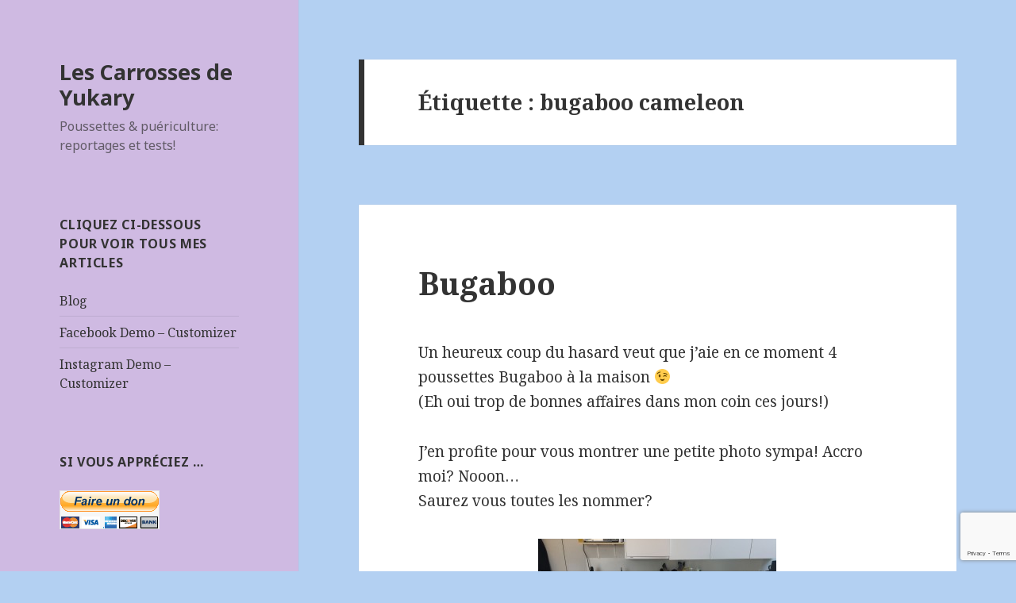

--- FILE ---
content_type: text/html; charset=UTF-8
request_url: https://www.lescarrossesdeyukary.com/tag/bugaboo-cameleon/
body_size: 14313
content:
<!DOCTYPE html>
<html  xmlns="http://www.w3.org/1999/xhtml" prefix="" lang="fr-FR" class="no-js">
<head>
	<meta charset="UTF-8">
	<meta name="viewport" content="width=device-width">
	<link rel="profile" href="https://gmpg.org/xfn/11">
	<link rel="pingback" href="https://www.lescarrossesdeyukary.com/xmlrpc.php">
	<!--[if lt IE 9]>
	<script src="https://www.lescarrossesdeyukary.com/wp-content/themes/twentyfifteen/js/html5.js?ver=3.7.0"></script>
	<![endif]-->
	
<!-- BEGIN Metadata added by the Add-Meta-Tags WordPress plugin -->
<meta name="description" content="Content tagged with bugaboo cameleon." />
<meta name="keywords" content="bugaboo cameleon" />
<!-- END Metadata added by the Add-Meta-Tags WordPress plugin -->

<script>(function(html){html.className = html.className.replace(/\bno-js\b/,'js')})(document.documentElement);</script>
<title>bugaboo cameleon &#8211; Les Carrosses de Yukary</title>
<link rel='dns-prefetch' href='//fonts.googleapis.com' />
<link rel='dns-prefetch' href='//s.w.org' />
<link href='https://fonts.gstatic.com' crossorigin rel='preconnect' />
<link rel="alternate" type="application/rss+xml" title="Les Carrosses de Yukary &raquo; Flux" href="https://www.lescarrossesdeyukary.com/feed/" />
<link rel="alternate" type="application/rss+xml" title="Les Carrosses de Yukary &raquo; Flux des commentaires" href="https://www.lescarrossesdeyukary.com/comments/feed/" />
<link rel="alternate" type="application/rss+xml" title="Les Carrosses de Yukary &raquo; Flux de l’étiquette bugaboo cameleon" href="https://www.lescarrossesdeyukary.com/tag/bugaboo-cameleon/feed/" />
		<script>
			window._wpemojiSettings = {"baseUrl":"https:\/\/s.w.org\/images\/core\/emoji\/13.0.0\/72x72\/","ext":".png","svgUrl":"https:\/\/s.w.org\/images\/core\/emoji\/13.0.0\/svg\/","svgExt":".svg","source":{"concatemoji":"https:\/\/www.lescarrossesdeyukary.com\/wp-includes\/js\/wp-emoji-release.min.js?ver=5.5.17"}};
			!function(e,a,t){var n,r,o,i=a.createElement("canvas"),p=i.getContext&&i.getContext("2d");function s(e,t){var a=String.fromCharCode;p.clearRect(0,0,i.width,i.height),p.fillText(a.apply(this,e),0,0);e=i.toDataURL();return p.clearRect(0,0,i.width,i.height),p.fillText(a.apply(this,t),0,0),e===i.toDataURL()}function c(e){var t=a.createElement("script");t.src=e,t.defer=t.type="text/javascript",a.getElementsByTagName("head")[0].appendChild(t)}for(o=Array("flag","emoji"),t.supports={everything:!0,everythingExceptFlag:!0},r=0;r<o.length;r++)t.supports[o[r]]=function(e){if(!p||!p.fillText)return!1;switch(p.textBaseline="top",p.font="600 32px Arial",e){case"flag":return s([127987,65039,8205,9895,65039],[127987,65039,8203,9895,65039])?!1:!s([55356,56826,55356,56819],[55356,56826,8203,55356,56819])&&!s([55356,57332,56128,56423,56128,56418,56128,56421,56128,56430,56128,56423,56128,56447],[55356,57332,8203,56128,56423,8203,56128,56418,8203,56128,56421,8203,56128,56430,8203,56128,56423,8203,56128,56447]);case"emoji":return!s([55357,56424,8205,55356,57212],[55357,56424,8203,55356,57212])}return!1}(o[r]),t.supports.everything=t.supports.everything&&t.supports[o[r]],"flag"!==o[r]&&(t.supports.everythingExceptFlag=t.supports.everythingExceptFlag&&t.supports[o[r]]);t.supports.everythingExceptFlag=t.supports.everythingExceptFlag&&!t.supports.flag,t.DOMReady=!1,t.readyCallback=function(){t.DOMReady=!0},t.supports.everything||(n=function(){t.readyCallback()},a.addEventListener?(a.addEventListener("DOMContentLoaded",n,!1),e.addEventListener("load",n,!1)):(e.attachEvent("onload",n),a.attachEvent("onreadystatechange",function(){"complete"===a.readyState&&t.readyCallback()})),(n=t.source||{}).concatemoji?c(n.concatemoji):n.wpemoji&&n.twemoji&&(c(n.twemoji),c(n.wpemoji)))}(window,document,window._wpemojiSettings);
		</script>
		<style>
img.wp-smiley,
img.emoji {
	display: inline !important;
	border: none !important;
	box-shadow: none !important;
	height: 1em !important;
	width: 1em !important;
	margin: 0 .07em !important;
	vertical-align: -0.1em !important;
	background: none !important;
	padding: 0 !important;
}
</style>
	<link rel='stylesheet' id='wp-block-library-css'  href='https://www.lescarrossesdeyukary.com/wp-includes/css/dist/block-library/style.min.css?ver=5.5.17' media='all' />
<link rel='stylesheet' id='wp-block-library-theme-css'  href='https://www.lescarrossesdeyukary.com/wp-includes/css/dist/block-library/theme.min.css?ver=5.5.17' media='all' />
<link rel='stylesheet' id='wpda_like_box_gutenberg_css-css'  href='https://www.lescarrossesdeyukary.com/wp-content/plugins/like-box/includes/gutenberg/style.css?ver=5.5.17' media='all' />
<link rel='stylesheet' id='bbp-default-css'  href='https://www.lescarrossesdeyukary.com/wp-content/plugins/bbpress/templates/default/css/bbpress.min.css?ver=2.6.5' media='all' />
<link rel='stylesheet' id='wp-shop_style_main-css'  href='https://www.lescarrossesdeyukary.com/wp-content/plugins/wp-shop-original/css/wp-shop.css?ver=5.5.17' media='all' />
<link rel='stylesheet' id='wp-shop_style-css'  href='https://www.lescarrossesdeyukary.com/wp-content/plugins/wp-shop-original/styles/default.css?ver=5.5.17' media='all' />
<link rel='stylesheet' id='font-awesome-web-font-css'  href='https://www.lescarrossesdeyukary.com/wp-content/plugins/wp-shop-original/css/fontawesome-all.min.css?ver=5.0.8' media='all' />
<link rel='stylesheet' id='twentyfifteen-fonts-css'  href='https://fonts.googleapis.com/css?family=Noto+Sans%3A400italic%2C700italic%2C400%2C700%7CNoto+Serif%3A400italic%2C700italic%2C400%2C700%7CInconsolata%3A400%2C700&#038;subset=latin%2Clatin-ext&#038;display=fallback' media='all' />
<link rel='stylesheet' id='genericons-css'  href='https://www.lescarrossesdeyukary.com/wp-content/themes/twentyfifteen/genericons/genericons.css?ver=3.2' media='all' />
<link rel='stylesheet' id='twentyfifteen-style-css'  href='https://www.lescarrossesdeyukary.com/wp-content/themes/twentyfifteen/style.css?ver=20190507' media='all' />
<style id='twentyfifteen-style-inline-css'>

		/* Custom Header Background Color */
		body:before,
		.site-header {
			background-color: #cfbae2;
		}

		@media screen and (min-width: 59.6875em) {
			.site-header,
			.secondary {
				background-color: transparent;
			}

			.widget button,
			.widget input[type="button"],
			.widget input[type="reset"],
			.widget input[type="submit"],
			.widget_calendar tbody a,
			.widget_calendar tbody a:hover,
			.widget_calendar tbody a:focus {
				color: #cfbae2;
			}
		}
	
</style>
<link rel='stylesheet' id='twentyfifteen-block-style-css'  href='https://www.lescarrossesdeyukary.com/wp-content/themes/twentyfifteen/css/blocks.css?ver=20190102' media='all' />
<!--[if lt IE 9]>
<link rel='stylesheet' id='twentyfifteen-ie-css'  href='https://www.lescarrossesdeyukary.com/wp-content/themes/twentyfifteen/css/ie.css?ver=20170916' media='all' />
<![endif]-->
<!--[if lt IE 8]>
<link rel='stylesheet' id='twentyfifteen-ie7-css'  href='https://www.lescarrossesdeyukary.com/wp-content/themes/twentyfifteen/css/ie7.css?ver=20141210' media='all' />
<![endif]-->
<link rel='stylesheet' id='esf-custom-fonts-css'  href='https://www.lescarrossesdeyukary.com/wp-content/plugins/easy-facebook-likebox/frontend/assets/css/esf-custom-fonts.css?ver=5.5.17' media='all' />
<link rel='stylesheet' id='esf-insta-frontend-css'  href='https://www.lescarrossesdeyukary.com/wp-content/plugins/easy-facebook-likebox//instagram/frontend/assets/css/esf-insta-frontend.css?ver=5.5.17' media='all' />
<link rel='stylesheet' id='esf-insta-customizer-style-css'  href='https://www.lescarrossesdeyukary.com/wp-admin/admin-ajax.php?action=esf-insta-customizer-style&#038;ver=5.5.17' media='all' />
<link rel='stylesheet' id='wpdevelop-bts-css'  href='https://www.lescarrossesdeyukary.com/wp-content/plugins/booking/assets/libs/bootstrap/css/bootstrap.css?ver=3.3.5.1' media='all' />
<link rel='stylesheet' id='wpdevelop-bts-theme-css'  href='https://www.lescarrossesdeyukary.com/wp-content/plugins/booking/assets/libs/bootstrap/css/bootstrap-theme.css?ver=3.3.5.1' media='all' />
<link rel='stylesheet' id='wpbc-client-pages-css'  href='https://www.lescarrossesdeyukary.com/wp-content/plugins/booking/css/client.css?ver=8.7.10' media='all' />
<link rel='stylesheet' id='wpbc-calendar-css'  href='https://www.lescarrossesdeyukary.com/wp-content/plugins/booking/css/calendar.css?ver=8.7.10' media='all' />
<link rel='stylesheet' id='wpbc-calendar-skin-css'  href='https://www.lescarrossesdeyukary.com/wp-content/plugins/booking/css/skins/traditional.css?ver=8.7.10' media='all' />
<link rel='stylesheet' id='wpbc-flex-timeline-css'  href='https://www.lescarrossesdeyukary.com/wp-content/plugins/booking/core/timeline/v2/css/timeline_v2.css?ver=8.7.10' media='all' />
<link rel='stylesheet' id='wpbc-flex-timeline-skin-css'  href='https://www.lescarrossesdeyukary.com/wp-content/plugins/booking/core/timeline/v2/css/timeline_skin_v2.css?ver=8.7.10' media='all' />
<script src='https://www.lescarrossesdeyukary.com/wp-includes/js/jquery/jquery.js?ver=1.12.4-wp' id='jquery-core-js'></script>
<script src='https://www.lescarrossesdeyukary.com/wp-content/plugins/wp-shop-original/js/general.js?ver=5.5.17' id='wp-shop_general.js-js'></script>
<script id='wp-shop_wp-shop.js-js-extra'>
var object_name = {"name":"Name","price":"Price","count":"Qty","sum":"Sum","url":"https:\/\/www.lescarrossesdeyukary.com","success":"Successfully added to cart!","free":"Free","wrong_promocode":"Wrong promocode","your_promocode":"You use promocode:","show_panel":"1","yandex":"","promocode":"","cartpage":"","order":"To do order","cont":"Continue select","stock":"In stock","pcs":"pcs.","delet":"Delete","total":"TOTAL:","delet_all":"Delete all","empty":"Empty your shoping cart","discont":"Your discount:","full_total":"TOTAL with discount","price_full":"Price with delivery","items":"Items:","total_sum":"Total:","user_in":"2","submit":"Submit order","return_link":"","cont_shop":"Continue shopping","is_empty":"Your shopping cart is empty!","stock_error":"Stock error","promoplace":"Promocode","wpshop":"https:\/\/www.lescarrossesdeyukary.com\/wp-content\/plugins\/wp-shop-original","uds":"","uds_button_text_block":"Get discount","udsplace":"Enter UDS code","usepromo":"Use Promocode","client_data":"Client data: ","client_scores":"Client scores: ","client_discount":"Client discount: ","use_scores":"Use scores","uds_error":"Incorrect UDS code","uds_percents_error":"Incorrect UDS scores value","uds_part_error":"Mistake! You didn't join our company at UDS.","uds_success":"Success","uds_all_success":"You have successfully used UDS code","uds_promo_text":""};
</script>
<script src='https://www.lescarrossesdeyukary.com/wp-content/plugins/wp-shop-original/js/wp-shop.js?ver=5.5.17' id='wp-shop_wp-shop.js-js'></script>
<script src='https://www.lescarrossesdeyukary.com/wp-content/plugins/easy-facebook-likebox/frontend/assets/js/imagesloaded.pkgd.min.js?ver=5.5.17' id='imagesloaded.pkgd.min-js'></script>
<script id='esf-insta-public-js-extra'>
var esf_insta = {"ajax_url":"https:\/\/www.lescarrossesdeyukary.com\/wp-admin\/admin-ajax.php","version":"free","nonce":"326ec221bc"};
</script>
<script src='https://www.lescarrossesdeyukary.com/wp-content/plugins/easy-facebook-likebox//instagram/frontend/assets/js/esf-insta-public.js?ver=1' id='esf-insta-public-js'></script>
<script id='wpbc-global-vars-js-extra'>
var wpbc_global1 = {"wpbc_ajaxurl":"https:\/\/www.lescarrossesdeyukary.com\/wp-admin\/admin-ajax.php","wpdev_bk_plugin_url":"https:\/\/www.lescarrossesdeyukary.com\/wp-content\/plugins\/booking","wpdev_bk_today":"[2026,1,21,4,42]","visible_booking_id_on_page":"[]","booking_max_monthes_in_calendar":"1y","user_unavilable_days":"[999]","wpdev_bk_edit_id_hash":"","wpdev_bk_plugin_filename":"wpdev-booking.php","bk_days_selection_mode":"multiple","wpdev_bk_personal":"0","block_some_dates_from_today":"0","message_verif_requred":"Ce champ est obligatoire","message_verif_requred_for_check_box":"Cette case doit \u00eatre coch\u00e9e","message_verif_requred_for_radio_box":"Au moins une option doit \u00eatre s\u00e9lectionn\u00e9e","message_verif_emeil":"Champ courriel incorrect","message_verif_same_emeil":"Vos adresses mail ne correspondent pas","message_verif_selectdts":"Merci de s\u00e9lectionner vos dates de r\u00e9servation dans le calendrier.","parent_booking_resources":"[]","new_booking_title":"Merci pour votre r\u00e9servation.  Nous vous enverrons une confirmation de votre r\u00e9servation le plus t\u00f4t possible.","new_booking_title_time":"7000","type_of_thank_you_message":"message","thank_you_page_URL":"https:\/\/www.lescarrossesdeyukary.com\/thank-you","is_am_pm_inside_time":"false","is_booking_used_check_in_out_time":"false","wpbc_active_locale":"fr_FR","wpbc_message_processing":"En cours de traitement","wpbc_message_deleting":"Suppression","wpbc_message_updating":"Mise \u00e0 jour","wpbc_message_saving":"Sauvegarde","message_checkinouttime_error":"Erreur ! S\\'il vous plait remettez \u00e0 z\u00e9ro les dates d\\'entr\u00e9e\/sortie ci-dessus.","message_starttime_error":"Heure de d\u00e9but invalide. Cette date ou heure est peut etre d\u00e9j\u00e0 r\u00e9serv\u00e9, ou d\u00e9j\u00e0 dans le pass\u00e9! Merci de choisir une autre date ou heure.","message_endtime_error":"Heure de fin invalide. Cette date ou heure est peut etre d\u00e9j\u00e0 r\u00e9serv\u00e9, ou d\u00e9j\u00e0 dans le pass\u00e9, ou avant le d\u00e9but! Merci de choisir une autre date ou heure.","message_rangetime_error":"Cette date ou heure est peut etre d\u00e9j\u00e0 r\u00e9serv\u00e9, ou d\u00e9j\u00e0 dans le pass\u00e9!","message_durationtime_error":"Cette date ou heure est peut etre d\u00e9j\u00e0 r\u00e9serv\u00e9, ou d\u00e9j\u00e0 dans le pass\u00e9!","bk_highlight_timeslot_word":"Heures:"};
</script>
<script src='https://www.lescarrossesdeyukary.com/wp-content/plugins/booking/js/wpbc_vars.js?ver=8.7.10' id='wpbc-global-vars-js'></script>
<script src='https://www.lescarrossesdeyukary.com/wp-content/plugins/booking/assets/libs/bootstrap/js/bootstrap.js?ver=3.3.5.1' id='wpdevelop-bootstrap-js'></script>
<script src='https://www.lescarrossesdeyukary.com/wp-content/plugins/booking/js/datepick/jquery.datepick.js?ver=1.1' id='wpbc-datepick-js'></script>
<script src='https://www.lescarrossesdeyukary.com/wp-content/plugins/booking/js/datepick/jquery.datepick-fr.js?ver=1.1' id='wpbc-datepick-localize-js'></script>
<script src='https://www.lescarrossesdeyukary.com/wp-content/plugins/booking/js/client.js?ver=8.7.10' id='wpbc-main-client-js'></script>
<script src='https://www.lescarrossesdeyukary.com/wp-content/plugins/booking/js/wpbc_times.js?ver=8.7.10' id='wpbc-times-js'></script>
<script src='https://www.lescarrossesdeyukary.com/wp-content/plugins/booking/core/timeline/v2/_out/timeline_v2.js?ver=8.7.10' id='wpbc-timeline-flex-js'></script>
<link rel="https://api.w.org/" href="https://www.lescarrossesdeyukary.com/wp-json/" /><link rel="alternate" type="application/json" href="https://www.lescarrossesdeyukary.com/wp-json/wp/v2/tags/51" /><link rel="EditURI" type="application/rsd+xml" title="RSD" href="https://www.lescarrossesdeyukary.com/xmlrpc.php?rsd" />
<link rel="wlwmanifest" type="application/wlwmanifest+xml" href="https://www.lescarrossesdeyukary.com/wp-includes/wlwmanifest.xml" /> 
<meta name="generator" content="WordPress 5.5.17" />
<script type="text/javascript">
	var __cart = 0;
	var __w = 0;

	CURR = "$";	

	jQuery(document).ready(function()
	{
		if (window.Cart !== undefined)
		{
			window.__cart = new window.Cart("wpshop_minicart", "wpshop_cart");
		}
		if (window.wshop !== undefined)
		{
			window.__w = new window.wshop('',window.__cart,'');
		}
	});
</script>
<!-- Analytics by WP-Statistics v12.6.13 - https://WP-Statistics.com/ -->
<meta name="google-site-verification" content="C4gCUEsxGQxZhqYRV0aswAIulCMtpz825AnYi4HDC4M" /><!-- begin Fast Secure reCAPTCHA - page header css -->
<style type="text/css">
div.fs-recaptcha-comments { display:block; clear:both; margin-bottom:1em; }
div.fs-recaptcha-bp-comments { display:block; clear:both; margin-bottom:1em; }
div.fs-recaptcha-login { display:block; clear:both; margin-bottom:1em; }
div.fs-recaptcha-side-login { display:block; clear:both; margin-bottom:1em; }
div.fs-recaptcha-registration { display:block; clear:both; margin-bottom:1em; }
div.fs-recaptcha-bp-registration { display:block; clear:both; margin-bottom:1em; }
div.fs-recaptcha-ms-registration { display:block; clear:both; margin-bottom:1em; }
div.fs-recaptcha-lostpassword { display:block; clear:both; margin-bottom:1em; }
div.fs-recaptcha-wc-checkout { display:block; clear:both; margin-bottom:1em; }
div.fs-recaptcha-jetpack { display:block; clear:both; margin-bottom:1em; }
.fs-recaptcha-jetpack p { color:#DC3232; }
</style>
<!-- end Fast Secure reCAPTCHA - page header css -->
<style id="custom-background-css">
body.custom-background { background-color: #b3d0f2; }
</style>
	<meta data-pso-pv="1.2.1" data-pso-pt="archive" data-pso-th="610f72eedf2c1e5aae9e8e2a20d10b26"></head>

<body class="archive tag tag-bugaboo-cameleon tag-51 custom-background wp-embed-responsive">
<div id="page" class="hfeed site">
	<a class="skip-link screen-reader-text" href="#content">Aller au contenu</a>

	<div id="sidebar" class="sidebar">
		<header id="masthead" class="site-header" role="banner">
			<div class="site-branding">
										<p class="site-title"><a href="https://www.lescarrossesdeyukary.com/" rel="home">Les Carrosses de Yukary</a></p>
												<p class="site-description">Poussettes &amp; puériculture: reportages et tests!</p>
										<button class="secondary-toggle">Menu et widgets</button>
			</div><!-- .site-branding -->
		</header><!-- .site-header -->

			<div id="secondary" class="secondary">

		
		
					<div id="widget-area" class="widget-area" role="complementary">
				<aside id="pages-2" class="widget widget_pages"><h2 class="widget-title">Cliquez ci-dessous pour voir tous mes articles</h2>
			<ul>
				<li class="page_item page-item-566 current_page_parent"><a href="https://www.lescarrossesdeyukary.com/blog/">Blog</a></li>
<li class="page_item page-item-891"><a href="https://www.lescarrossesdeyukary.com/facebook-demo-customizer/">Facebook Demo &#8211; Customizer</a></li>
<li class="page_item page-item-887"><a href="https://www.lescarrossesdeyukary.com/instagram-demo-customizer/">Instagram Demo &#8211; Customizer</a></li>
			</ul>

			</aside><aside id="text-2" class="widget widget_text"><h2 class="widget-title">Si vous appréciez &#8230;</h2>			<div class="textwidget"><form action="https://www.paypal.com/cgi-bin/webscr" method="post" target="_top">
<input type="hidden" name="cmd" value="_s-xclick">
<input type="hidden" name="hosted_button_id" value="PRDLXXQHLG62W">
<input type="image" src="https://www.paypalobjects.com/fr_FR/CH/i/btn/btn_donateCC_LG.gif" border="0" name="submit" alt="PayPal, le réflexe sécurité pour payer en ligne">
<img alt="" border="0" src="https://www.paypalobjects.com/fr_FR/i/scr/pixel.gif" width="1" height="1">
</form></div>
		</aside><aside id="archives-2" class="widget widget_archive"><h2 class="widget-title">Archives</h2>		<label class="screen-reader-text" for="archives-dropdown-2">Archives</label>
		<select id="archives-dropdown-2" name="archive-dropdown">
			
			<option value="">Sélectionner un mois</option>
				<option value='https://www.lescarrossesdeyukary.com/2020/09/'> septembre 2020 </option>
	<option value='https://www.lescarrossesdeyukary.com/2020/05/'> mai 2020 </option>
	<option value='https://www.lescarrossesdeyukary.com/2020/04/'> avril 2020 </option>
	<option value='https://www.lescarrossesdeyukary.com/2020/02/'> février 2020 </option>
	<option value='https://www.lescarrossesdeyukary.com/2020/01/'> janvier 2020 </option>
	<option value='https://www.lescarrossesdeyukary.com/2018/04/'> avril 2018 </option>
	<option value='https://www.lescarrossesdeyukary.com/2018/02/'> février 2018 </option>
	<option value='https://www.lescarrossesdeyukary.com/2018/01/'> janvier 2018 </option>
	<option value='https://www.lescarrossesdeyukary.com/2017/11/'> novembre 2017 </option>
	<option value='https://www.lescarrossesdeyukary.com/2017/09/'> septembre 2017 </option>
	<option value='https://www.lescarrossesdeyukary.com/2017/07/'> juillet 2017 </option>
	<option value='https://www.lescarrossesdeyukary.com/2017/06/'> juin 2017 </option>
	<option value='https://www.lescarrossesdeyukary.com/2017/05/'> mai 2017 </option>
	<option value='https://www.lescarrossesdeyukary.com/2017/04/'> avril 2017 </option>
	<option value='https://www.lescarrossesdeyukary.com/2017/02/'> février 2017 </option>
	<option value='https://www.lescarrossesdeyukary.com/2016/08/'> août 2016 </option>
	<option value='https://www.lescarrossesdeyukary.com/2016/06/'> juin 2016 </option>
	<option value='https://www.lescarrossesdeyukary.com/2016/05/'> mai 2016 </option>
	<option value='https://www.lescarrossesdeyukary.com/2016/04/'> avril 2016 </option>
	<option value='https://www.lescarrossesdeyukary.com/2016/03/'> mars 2016 </option>
	<option value='https://www.lescarrossesdeyukary.com/2016/02/'> février 2016 </option>
	<option value='https://www.lescarrossesdeyukary.com/2016/01/'> janvier 2016 </option>
	<option value='https://www.lescarrossesdeyukary.com/2015/12/'> décembre 2015 </option>
	<option value='https://www.lescarrossesdeyukary.com/2015/10/'> octobre 2015 </option>
	<option value='https://www.lescarrossesdeyukary.com/2015/09/'> septembre 2015 </option>
	<option value='https://www.lescarrossesdeyukary.com/2015/08/'> août 2015 </option>
	<option value='https://www.lescarrossesdeyukary.com/2015/07/'> juillet 2015 </option>
	<option value='https://www.lescarrossesdeyukary.com/2015/06/'> juin 2015 </option>
	<option value='https://www.lescarrossesdeyukary.com/2015/05/'> mai 2015 </option>
	<option value='https://www.lescarrossesdeyukary.com/2015/04/'> avril 2015 </option>
	<option value='https://www.lescarrossesdeyukary.com/2015/03/'> mars 2015 </option>

		</select>

<script>
/* <![CDATA[ */
(function() {
	var dropdown = document.getElementById( "archives-dropdown-2" );
	function onSelectChange() {
		if ( dropdown.options[ dropdown.selectedIndex ].value !== '' ) {
			document.location.href = this.options[ this.selectedIndex ].value;
		}
	}
	dropdown.onchange = onSelectChange;
})();
/* ]]> */
</script>
			</aside><aside id="search-2" class="widget widget_search"><form role="search" method="get" class="search-form" action="https://www.lescarrossesdeyukary.com/">
				<label>
					<span class="screen-reader-text">Rechercher :</span>
					<input type="search" class="search-field" placeholder="Rechercher…" value="" name="s" />
				</label>
				<input type="submit" class="search-submit screen-reader-text" value="Rechercher" />
			</form></aside><aside id="categories-2" class="widget widget_categories"><h2 class="widget-title">Catégories</h2>
			<ul>
					<li class="cat-item cat-item-384"><a href="https://www.lescarrossesdeyukary.com/category/accessoires/">accessoires</a> (1)
</li>
	<li class="cat-item cat-item-72"><a href="https://www.lescarrossesdeyukary.com/category/baby-jogger/">Baby Jogger</a> (8)
</li>
	<li class="cat-item cat-item-90"><a href="https://www.lescarrossesdeyukary.com/category/babyzen/">Babyzen</a> (2)
</li>
	<li class="cat-item cat-item-7"><a href="https://www.lescarrossesdeyukary.com/category/bebe-confort/">Bebe confort</a> (14)
</li>
	<li class="cat-item cat-item-23"><a href="https://www.lescarrossesdeyukary.com/category/britax/">Britax</a> (4)
</li>
	<li class="cat-item cat-item-19"><a href="https://www.lescarrossesdeyukary.com/category/bugaboo/">Bugaboo</a> (12)
</li>
	<li class="cat-item cat-item-483"><a href="https://www.lescarrossesdeyukary.com/category/bumbleride/">Bumbleride</a> (1)
</li>
	<li class="cat-item cat-item-129"><a href="https://www.lescarrossesdeyukary.com/category/chicco/">Chicco</a> (1)
</li>
	<li class="cat-item cat-item-110"><a href="https://www.lescarrossesdeyukary.com/category/comparatifs/">comparatifs</a> (2)
</li>
	<li class="cat-item cat-item-318"><a href="https://www.lescarrossesdeyukary.com/category/concord/">Concord</a> (1)
</li>
	<li class="cat-item cat-item-202"><a href="https://www.lescarrossesdeyukary.com/category/cybex/">Cybex</a> (3)
</li>
	<li class="cat-item cat-item-61"><a href="https://www.lescarrossesdeyukary.com/category/easywalker/">Easywalker</a> (2)
</li>
	<li class="cat-item cat-item-225"><a href="https://www.lescarrossesdeyukary.com/category/gesslein/">Gesslein</a> (1)
</li>
	<li class="cat-item cat-item-324"><a href="https://www.lescarrossesdeyukary.com/category/good-baby/">Good Baby</a> (3)
</li>
	<li class="cat-item cat-item-490"><a href="https://www.lescarrossesdeyukary.com/category/goodbaby/">GoodBaby</a> (2)
</li>
	<li class="cat-item cat-item-242"><a href="https://www.lescarrossesdeyukary.com/category/greentom/">greentom</a> (1)
</li>
	<li class="cat-item cat-item-46"><a href="https://www.lescarrossesdeyukary.com/category/icandy/">icandy</a> (1)
</li>
	<li class="cat-item cat-item-306"><a href="https://www.lescarrossesdeyukary.com/category/index/">index</a> (2)
</li>
	<li class="cat-item cat-item-409"><a href="https://www.lescarrossesdeyukary.com/category/inglesina/">Inglesina</a> (1)
</li>
	<li class="cat-item cat-item-450"><a href="https://www.lescarrossesdeyukary.com/category/jouets/">Jouets</a> (1)
</li>
	<li class="cat-item cat-item-133"><a href="https://www.lescarrossesdeyukary.com/category/kiddy/">kiddy</a> (1)
</li>
	<li class="cat-item cat-item-27"><a href="https://www.lescarrossesdeyukary.com/category/maclaren/">Maclaren</a> (4)
</li>
	<li class="cat-item cat-item-67"><a href="https://www.lescarrossesdeyukary.com/category/mamas-papas/">Mamas &amp; Papas</a> (1)
</li>
	<li class="cat-item cat-item-36"><a href="https://www.lescarrossesdeyukary.com/category/materiel-puericulture/">Matériel Puériculture</a> (4)
</li>
	<li class="cat-item cat-item-167"><a href="https://www.lescarrossesdeyukary.com/category/maxi-cosi/">maxi cosi</a> (5)
</li>
	<li class="cat-item cat-item-234"><a href="https://www.lescarrossesdeyukary.com/category/mountain-buggy/">Mountain Buggy</a> (2)
</li>
	<li class="cat-item cat-item-1"><a href="https://www.lescarrossesdeyukary.com/category/non-classe/">Non classé</a> (22)
</li>
	<li class="cat-item cat-item-32"><a href="https://www.lescarrossesdeyukary.com/category/nuna/">Nuna</a> (1)
</li>
	<li class="cat-item cat-item-79"><a href="https://www.lescarrossesdeyukary.com/category/peg-perego/">Peg Perego</a> (6)
</li>
	<li class="cat-item cat-item-261"><a href="https://www.lescarrossesdeyukary.com/category/poussette-de-jogging/">Poussette de jogging</a> (3)
</li>
	<li class="cat-item cat-item-2"><a href="https://www.lescarrossesdeyukary.com/category/poussettes/">Poussettes</a> (67)
</li>
	<li class="cat-item cat-item-28"><a href="https://www.lescarrossesdeyukary.com/category/poussettes-cannes/">Poussettes cannes</a> (32)
</li>
	<li class="cat-item cat-item-8"><a href="https://www.lescarrossesdeyukary.com/category/poussettes-citadines/" title="Poussettes avec peu de suspensions, généralement très légères et compactes, elles sont surtout utiles pour la ville ou le shopping.">Poussettes citadines</a> (33)
</li>
	<li class="cat-item cat-item-20"><a href="https://www.lescarrossesdeyukary.com/category/poussettes-doubles/">Poussettes doubles</a> (9)
</li>
	<li class="cat-item cat-item-9"><a href="https://www.lescarrossesdeyukary.com/category/poussettes-simples/">Poussettes simples</a> (35)
</li>
	<li class="cat-item cat-item-21"><a href="https://www.lescarrossesdeyukary.com/category/poussettes-tout-chemins/" title="Poussettes à bonnes suspensions, adaptée à la vie de tous les jours en ville ou en campagne
">Poussettes tout chemins</a> (30)
</li>
	<li class="cat-item cat-item-22"><a href="https://www.lescarrossesdeyukary.com/category/poussettes-tout-terrains/" title="Poussettes à pneus, biens suspendues et adaptées à la vie au grand air.">Poussettes tout terrains</a> (15)
</li>
	<li class="cat-item cat-item-103"><a href="https://www.lescarrossesdeyukary.com/category/quinny/">Quinny</a> (3)
</li>
	<li class="cat-item cat-item-147"><a href="https://www.lescarrossesdeyukary.com/category/recaro/">Recaro</a> (1)
</li>
	<li class="cat-item cat-item-120"><a href="https://www.lescarrossesdeyukary.com/category/siege-auto/">siège auto</a> (6)
</li>
	<li class="cat-item cat-item-37"><a href="https://www.lescarrossesdeyukary.com/category/stokke/">Stokke</a> (5)
</li>
	<li class="cat-item cat-item-330"><a href="https://www.lescarrossesdeyukary.com/category/uppababy/">Uppababy</a> (1)
</li>
			</ul>

			</aside><aside id="meta-2" class="widget widget_meta"><h2 class="widget-title">Liens</h2>
		<ul>
						<li><a href="https://www.lescarrossesdeyukary.com/wp-login.php">Connexion</a></li>
			<li><a href="https://www.lescarrossesdeyukary.com/feed/">Flux des publications</a></li>
			<li><a href="https://www.lescarrossesdeyukary.com/comments/feed/">Flux des commentaires</a></li>

			<li><a href="https://fr.wordpress.org/">Site de WordPress-FR</a></li>
		</ul>

		</aside>			</div><!-- .widget-area -->
		
	</div><!-- .secondary -->

	</div><!-- .sidebar -->

	<div id="content" class="site-content">

	<section id="primary" class="content-area">
		<main id="main" class="site-main" role="main">

		
			<header class="page-header">
				<h1 class="page-title">Étiquette : <span>bugaboo cameleon</span></h1>			</header><!-- .page-header -->

			
<article id="post-125" class="post-125 post type-post status-publish format-standard hentry category-bugaboo category-non-classe category-poussettes tag-bugaboo tag-bugaboo-bee tag-bugaboo-buffalo tag-bugaboo-cameleon tag-bugaboo-donkey">
	
	<header class="entry-header">
		<h2 class="entry-title"><a href="https://www.lescarrossesdeyukary.com/bugaboo/" rel="bookmark">Bugaboo</a></h2>	</header><!-- .entry-header -->

	<div class="entry-content">
		<p>Un heureux coup du hasard veut que j&#8217;aie en ce moment 4 poussettes Bugaboo à la maison 😉<br />
(Eh oui trop de bonnes affaires dans mon coin ces jours!)</p>
<p>J&#8217;en profite pour vous montrer une petite photo sympa! Accro moi? Nooon&#8230;<br />
Saurez vous toutes les nommer?</p>
<p><a href="http://www.lescarrossesdeyukary.com/wp-content/uploads/2015/04/IMG_9538_2.jpg"><img loading="lazy" class=" size-medium wp-image-127 aligncenter" src="http://www.lescarrossesdeyukary.com/wp-content/uploads/2015/04/IMG_9538_2-300x225.jpg" alt="IMG_9538_2" width="300" height="225" srcset="https://www.lescarrossesdeyukary.com/wp-content/uploads/2015/04/IMG_9538_2-300x225.jpg 300w, https://www.lescarrossesdeyukary.com/wp-content/uploads/2015/04/IMG_9538_2-1024x768.jpg 1024w" sizes="(max-width: 300px) 100vw, 300px" /></a></p>
<p>Pourquoi tant de Bugaboo?</p>
<p>Je vous l&#8217;accorde, le look peut paraitre particulier. D&#8217;ailleurs les premières Bee et les premières Cam que j&#8217;ai croisées me semblaient affreuses!<br />
J&#8217;ai failli faire une attaque lorsque le petit que je gardais a débarqué un beau jour en Cameleon&#8230; &#8220;comment? moi je dois aller me promener avec cet engin? Non ya pas moyen, donnez moi le porte-bébé, please!!&#8221; Et j&#8217;ai détesté cette cam1 (guidon difficile à régler, roues qui crèvent, et surtout j&#8217;ai failli renverser le bébé car une de mes roues s&#8217;était coincée dans une bouche d&#8217;égout&#8230; non mais crotte quoi!)</p>
<p>Et puis à force de les voir, l’œil s&#8217;habitue&#8230; Mes copinautes disaient tellement de bien la Bee+, et surtout, j&#8217;ai teeeeellement craqué sur le canopy vert anis sur bee châssis noir!<br />
Me voilà à passer ma première commande Bugaboo&#8230;.</p>
<figure id="attachment_128" aria-describedby="caption-attachment-128" style="width: 300px" class="wp-caption aligncenter"><a href="http://www.lescarrossesdeyukary.com/wp-content/uploads/2015/04/IMG_2773.jpg"><img loading="lazy" class="size-medium wp-image-128" src="http://www.lescarrossesdeyukary.com/wp-content/uploads/2015/04/IMG_2773-300x224.jpg" alt="Ma 1ère Bee+" width="300" height="224" srcset="https://www.lescarrossesdeyukary.com/wp-content/uploads/2015/04/IMG_2773-300x224.jpg 300w, https://www.lescarrossesdeyukary.com/wp-content/uploads/2015/04/IMG_2773-1024x765.jpg 1024w" sizes="(max-width: 300px) 100vw, 300px" /></a><figcaption id="caption-attachment-128" class="wp-caption-text">Ma 1ère Bee+</figcaption></figure>
<p>Énorme coup de cœur!<br />
C&#8217;est super maniable, j&#8217;avais jamais rien eu de tel entre les mains avant!<br />
Je me fais vraiment très plaisir avec les accessoires, plusieurs canopys, assises, porte gobelet&#8230; Ça va être THE poussette que j&#8217;ai gardé le plus longtemps.<br />
J&#8217;ai du la revendre par besoin d&#8217;argent, quand mon ptit loup était un peu plus grand et que je commençais surtout à tester les cannes.</p>
<p>Après avoir eu cette Bee entre les mains je me suis dit, c&#8217;est pas possible&#8230; La Cameleon doit quand même être sympa aussi&#8230; ! Faut que je la teste! J&#8217;ai décidé de chercher une Cam 2 à bon prix (plus de problème de guidon, de roues qui crèvent!)</p>
<figure id="attachment_130" aria-describedby="caption-attachment-130" style="width: 300px" class="wp-caption aligncenter"><a href="http://www.lescarrossesdeyukary.com/wp-content/uploads/2015/04/IMG_4332.jpg"><img loading="lazy" class="size-medium wp-image-130" src="http://www.lescarrossesdeyukary.com/wp-content/uploads/2015/04/IMG_4332-300x225.jpg" alt="Tadaaam! Une Cam 2!" width="300" height="225" srcset="https://www.lescarrossesdeyukary.com/wp-content/uploads/2015/04/IMG_4332-300x225.jpg 300w, https://www.lescarrossesdeyukary.com/wp-content/uploads/2015/04/IMG_4332-1024x768.jpg 1024w" sizes="(max-width: 300px) 100vw, 300px" /></a><figcaption id="caption-attachment-130" class="wp-caption-text">Tadaaam! Une Cam 2!</figcaption></figure>
<p>J&#8217;ai fini par la revendre assez vite aussi, mais j&#8217;ai pu me faire une meilleure idée de la came 😉 Elle est effectivement super robuste, passe partout, maniable.. Dommage que l&#8217;assise soit trop courte!</p>
<p>Après quelques mois sans bee et un premier vrai salaire j&#8217;ai craqué et racheté une bee moins chère.</p>
<figure id="attachment_131" aria-describedby="caption-attachment-131" style="width: 300px" class="wp-caption aligncenter"><a href="http://www.lescarrossesdeyukary.com/wp-content/uploads/2015/04/10308143_10154162559850085_4722656271308357886_n.jpg"><img loading="lazy" class="size-medium wp-image-131" src="http://www.lescarrossesdeyukary.com/wp-content/uploads/2015/04/10308143_10154162559850085_4722656271308357886_n-300x225.jpg" alt="ma 2ème Bee" width="300" height="225" srcset="https://www.lescarrossesdeyukary.com/wp-content/uploads/2015/04/10308143_10154162559850085_4722656271308357886_n-300x225.jpg 300w, https://www.lescarrossesdeyukary.com/wp-content/uploads/2015/04/10308143_10154162559850085_4722656271308357886_n.jpg 960w" sizes="(max-width: 300px) 100vw, 300px" /></a><figcaption id="caption-attachment-131" class="wp-caption-text">ma 2ème Bee</figcaption></figure>
<p>Mais bon, le châssis Alu, rien à faire, c&#8217;était pas du tout la même magie. J&#8217;ai eu du mal à crocher&#8230; (Donc elle est repartie presque aussitôt arrivée).<br />
A ce moment là le petit que je garde a plus de 2 ans, je me dis tant pis, sans regret&#8230;</p>
<p>Et là voilà que je deviens Tata &lt;3 Et que par la force des choses c&#8217;est moi qui deviens la nounou attitrée!<br />
Alors là ni une ni deux, il me faut des poussettes pour nouveau-né. C&#8217;est top, dans le village d&#8217;à côté ils vendent une Buffalo&#8230; Vous savez, la poussette tout terrain de Bugaboo&#8230;. Et bien c&#8217;est parti! C&#8217;est l&#8217;occasion rêvée de tester! Et c&#8217;est à ce moment là que je me dis que je devrais commencer à tenir un blog, à garder une trace de ces poussettes qui me passent entre les mains, puisque maintenant j&#8217;ai à nouveau un bébé testeur tout petit 🙂</p>
<figure id="attachment_132" aria-describedby="caption-attachment-132" style="width: 225px" class="wp-caption aligncenter"><a href="http://www.lescarrossesdeyukary.com/wp-content/uploads/2015/04/IMG_8237.jpg"><img loading="lazy" class="size-medium wp-image-132" src="http://www.lescarrossesdeyukary.com/wp-content/uploads/2015/04/IMG_8237-225x300.jpg" alt="Ma Buffalo" width="225" height="300" srcset="https://www.lescarrossesdeyukary.com/wp-content/uploads/2015/04/IMG_8237-225x300.jpg 225w, https://www.lescarrossesdeyukary.com/wp-content/uploads/2015/04/IMG_8237-768x1024.jpg 768w" sizes="(max-width: 225px) 100vw, 225px" /></a><figcaption id="caption-attachment-132" class="wp-caption-text">Ma Buffalo</figcaption></figure>
<p>Parallèlement je trouve enfin une Bee all black à prix raisonnable. Celle là, il me la faut, et cette fois c&#8217;est décidé, elle ne sera pas revendue! Je la garde!!<br />
Je peux enfin sortir le canopy rose pâle que j&#8217;avais précieusement gardé pour le jour où&#8230;</p>
<figure id="attachment_133" aria-describedby="caption-attachment-133" style="width: 300px" class="wp-caption aligncenter"><a href="http://www.lescarrossesdeyukary.com/wp-content/uploads/2015/04/IMG_8739.jpg"><img loading="lazy" class="size-medium wp-image-133" src="http://www.lescarrossesdeyukary.com/wp-content/uploads/2015/04/IMG_8739-300x225.jpg" alt="Ma 3ème Bee" width="300" height="225" srcset="https://www.lescarrossesdeyukary.com/wp-content/uploads/2015/04/IMG_8739-300x225.jpg 300w, https://www.lescarrossesdeyukary.com/wp-content/uploads/2015/04/IMG_8739-1024x768.jpg 1024w" sizes="(max-width: 300px) 100vw, 300px" /></a><figcaption id="caption-attachment-133" class="wp-caption-text">Ma 3ème Bee</figcaption></figure>
<p>Mon prochain craquage sera une Donkey, la double de Bugaboo. Je décide de me lancer dans les papiers d&#8217;ass mat, j&#8217;ai un deuxième petit bébé deux jours par semaine&#8230;. Franchement, j&#8217;étais obligée d&#8217;essayer la Donkey! Hop, je troque ma Buffalo contre la double. Et je l&#8217;ai adoptée de suite!</p>
<figure id="attachment_134" aria-describedby="caption-attachment-134" style="width: 225px" class="wp-caption aligncenter"><a href="http://www.lescarrossesdeyukary.com/wp-content/uploads/2015/04/image1.jpg"><img loading="lazy" class="wp-image-134 size-medium" src="http://www.lescarrossesdeyukary.com/wp-content/uploads/2015/04/image1-225x300.jpg" alt="image1" width="225" height="300" srcset="https://www.lescarrossesdeyukary.com/wp-content/uploads/2015/04/image1-225x300.jpg 225w, https://www.lescarrossesdeyukary.com/wp-content/uploads/2015/04/image1-768x1024.jpg 768w" sizes="(max-width: 225px) 100vw, 225px" /></a><figcaption id="caption-attachment-134" class="wp-caption-text">Ma Donkey</figcaption></figure>
<p>Là je me dis que j&#8217;aimerais bien vous faire un reportage sur la Cameleon&#8230; Mais gros dilemme&#8230; Dois-je prendre une cam 2 à petit prix? Chercher la bonne occase pour une cam 3?<br />
Je regarde tous les jours les petites annonces&#8230; et là, oh! Une super cam3 avec châssis all black! Yes! J&#8217;écris rapidement à la dame, la transaction se fait&#8230;<br />
Et pendant ce temps je trouve à tout hasard une cam 2 à un prix défiant toute concurrence! Non mais c&#8217;est trop beau! Je me lève tôt un samedi matin pour être la première à la récupérer&#8230;  Oups.. me voilà avec deux Caméléon à la maison&#8230; Mon homme va être furax s&#8217;il voit ça 😛 Va falloir la jouer finaud&#8230;<br />
Mais du coup vous aurez droit à un petit comparatif des deux! Et c&#8217;est <a href="http://www.lescarrossesdeyukary.com/?p=116">ici.</a></p>
<figure id="attachment_121" aria-describedby="caption-attachment-121" style="width: 225px" class="wp-caption aligncenter"><a href="http://www.lescarrossesdeyukary.com/wp-content/uploads/2015/04/IMG_9644.jpg"><img loading="lazy" class="size-medium wp-image-121" src="http://www.lescarrossesdeyukary.com/wp-content/uploads/2015/04/IMG_9644-225x300.jpg" alt="Cam 3 VS Cam 2" width="225" height="300" srcset="https://www.lescarrossesdeyukary.com/wp-content/uploads/2015/04/IMG_9644-225x300.jpg 225w, https://www.lescarrossesdeyukary.com/wp-content/uploads/2015/04/IMG_9644-768x1024.jpg 768w" sizes="(max-width: 225px) 100vw, 225px" /></a><figcaption id="caption-attachment-121" class="wp-caption-text">Cam 3 VS Cam</figcaption></figure>
<p>Voilà, vous savez tout de ma folie de poussettes, plus particulièrement de ma folie Bugaboo&#8230;</p>
<p>Ce que j&#8217;aime chez Bugaboo:</p>
<p>&#8211; un design spécial et relativement unique<br />
&#8211; du matériel de qualité<br />
&#8211; une recherche constante pour améliorer leurs produits<br />
&#8211; un Service Après Vente efficace et à l&#8217;écoute<br />
&#8211; une poussette personnalisable à souhait avec les divers coloris<br />
&#8211; une multitude d&#8217;accessoires<br />
&#8211; une maniabilité inégalable!</p>
<p><a href="http://www.lescarrossesdeyukary.com/wp-content/uploads/2015/04/IMG_4546.jpg"><img loading="lazy" class=" size-medium wp-image-135 aligncenter" src="http://www.lescarrossesdeyukary.com/wp-content/uploads/2015/04/IMG_4546-300x225.jpg" alt="IMG_4546" width="300" height="225" srcset="https://www.lescarrossesdeyukary.com/wp-content/uploads/2015/04/IMG_4546-300x225.jpg 300w, https://www.lescarrossesdeyukary.com/wp-content/uploads/2015/04/IMG_4546-1024x768.jpg 1024w" sizes="(max-width: 300px) 100vw, 300px" /></a></p>
	</div><!-- .entry-content -->

	
	<footer class="entry-footer">
		<span class="posted-on"><span class="screen-reader-text">Publié le </span><a href="https://www.lescarrossesdeyukary.com/bugaboo/" rel="bookmark"><time class="entry-date published" datetime="2015-04-19T10:37:34+02:00">19 avril 2015</time><time class="updated" datetime="2015-04-19T10:44:28+02:00">19 avril 2015</time></a></span><span class="cat-links"><span class="screen-reader-text">Catégories </span><a href="https://www.lescarrossesdeyukary.com/category/bugaboo/" rel="category tag">Bugaboo</a>, <a href="https://www.lescarrossesdeyukary.com/category/non-classe/" rel="category tag">Non classé</a>, <a href="https://www.lescarrossesdeyukary.com/category/poussettes/" rel="category tag">Poussettes</a></span><span class="tags-links"><span class="screen-reader-text">Mots-clés </span><a href="https://www.lescarrossesdeyukary.com/tag/bugaboo/" rel="tag">bugaboo</a>, <a href="https://www.lescarrossesdeyukary.com/tag/bugaboo-bee/" rel="tag">bugaboo bee+</a>, <a href="https://www.lescarrossesdeyukary.com/tag/bugaboo-buffalo/" rel="tag">bugaboo buffalo</a>, <a href="https://www.lescarrossesdeyukary.com/tag/bugaboo-cameleon/" rel="tag">bugaboo cameleon</a>, <a href="https://www.lescarrossesdeyukary.com/tag/bugaboo-donkey/" rel="tag">bugaboo donkey</a></span><span class="comments-link"><a href="https://www.lescarrossesdeyukary.com/bugaboo/#respond">Laisser un commentaire<span class="screen-reader-text"> sur Bugaboo</span></a></span>			</footer><!-- .entry-footer -->

</article><!-- #post-125 -->

<article id="post-116" class="post-116 post type-post status-publish format-standard hentry category-bugaboo category-poussettes-simples category-poussettes-tout-chemins tag-bugaboo tag-bugaboo-cameleon tag-cameleon-2-vs-cameleon-3 tag-comparatif-cameleon">
	
	<header class="entry-header">
		<h2 class="entry-title"><a href="https://www.lescarrossesdeyukary.com/cameleon-2-vs-cameleon-3/" rel="bookmark">Cameleon 2 VS Cameleon 3</a></h2>	</header><!-- .entry-header -->

	<div class="entry-content">
		<p>La poussette phare de la marque Bugaboo reste sans conteste la Cameleon.<br />
C&#8217;est une poussette qui résulte de pas mal d&#8217;évolutions, pour ainsi dire:<br />
Gecko &#8211; Frog &#8211; Cameleon 1 &#8211; Cameleon 2 &#8211;<br />
et finalement la petite dernière, la Cameleon 3!</p>
<figure id="attachment_121" aria-describedby="caption-attachment-121" style="width: 225px" class="wp-caption aligncenter"><a href="http://www.lescarrossesdeyukary.com/wp-content/uploads/2015/04/IMG_9644.jpg"><img loading="lazy" class="size-medium wp-image-121" src="http://www.lescarrossesdeyukary.com/wp-content/uploads/2015/04/IMG_9644-225x300.jpg" alt="Cam 3 VS Cam 2" width="225" height="300" srcset="https://www.lescarrossesdeyukary.com/wp-content/uploads/2015/04/IMG_9644-225x300.jpg 225w, https://www.lescarrossesdeyukary.com/wp-content/uploads/2015/04/IMG_9644-768x1024.jpg 768w" sizes="(max-width: 225px) 100vw, 225px" /></a><figcaption id="caption-attachment-121" class="wp-caption-text">Cam 3 VS Cam 2</figcaption></figure>
<p>Les caractéristiques principales restent les mêmes. Des améliorations facilitent l&#8217;usage de la poussette. Voici quelques unes de ces différences:</p>
<p>&#8211; La barre repose main s&#8217;ouvre d&#8217;un coté et pivote<br />
&#8211; Le canopy est extensible<br />
&#8211; Les roues s&#8217;enlèvent en un clic<br />
&#8211; Le harnais a été modifié- &#8230;</p>
<p><a href="http://www.lescarrossesdeyukary.com/wp-content/uploads/2015/04/IMG_9643.jpg"><img loading="lazy" class=" size-medium wp-image-120 alignleft" src="http://www.lescarrossesdeyukary.com/wp-content/uploads/2015/04/IMG_9643-300x225.jpg" alt="IMG_9643" width="300" height="225" srcset="https://www.lescarrossesdeyukary.com/wp-content/uploads/2015/04/IMG_9643-300x225.jpg 300w, https://www.lescarrossesdeyukary.com/wp-content/uploads/2015/04/IMG_9643-1024x768.jpg 1024w" sizes="(max-width: 300px) 100vw, 300px" /></a><a href="http://www.lescarrossesdeyukary.com/wp-content/uploads/2015/04/IMG_9646.jpg"><img loading="lazy" class=" size-medium wp-image-122 alignright" src="http://www.lescarrossesdeyukary.com/wp-content/uploads/2015/04/IMG_9646-300x225.jpg" alt="IMG_9646" width="300" height="225" srcset="https://www.lescarrossesdeyukary.com/wp-content/uploads/2015/04/IMG_9646-300x225.jpg 300w, https://www.lescarrossesdeyukary.com/wp-content/uploads/2015/04/IMG_9646-1024x768.jpg 1024w" sizes="(max-width: 300px) 100vw, 300px" /></a></p>
<p>&nbsp;</p>
<p>&nbsp;</p>
<p>&nbsp;</p>
<p>&nbsp;</p>
<p><a href="http://www.lescarrossesdeyukary.com/wp-content/uploads/2015/04/IMG_9635.jpg"><img loading="lazy" class=" size-medium wp-image-117 aligncenter" src="http://www.lescarrossesdeyukary.com/wp-content/uploads/2015/04/IMG_9635-300x225.jpg" alt="IMG_9635" width="300" height="225" srcset="https://www.lescarrossesdeyukary.com/wp-content/uploads/2015/04/IMG_9635-300x225.jpg 300w, https://www.lescarrossesdeyukary.com/wp-content/uploads/2015/04/IMG_9635-1024x768.jpg 1024w" sizes="(max-width: 300px) 100vw, 300px" /></a></p>
<p><a href="http://www.lescarrossesdeyukary.com/wp-content/uploads/2015/04/IMG_9642.jpg"><img loading="lazy" class=" size-medium wp-image-119 aligncenter" src="http://www.lescarrossesdeyukary.com/wp-content/uploads/2015/04/IMG_9642-300x225.jpg" alt="IMG_9642" width="300" height="225" srcset="https://www.lescarrossesdeyukary.com/wp-content/uploads/2015/04/IMG_9642-300x225.jpg 300w, https://www.lescarrossesdeyukary.com/wp-content/uploads/2015/04/IMG_9642-1024x768.jpg 1024w" sizes="(max-width: 300px) 100vw, 300px" /></a></p>
<p>Je vous laisse découvrir plus en détails dans la vidéo!</p>
<p><iframe width="660" height="371" src="https://www.youtube.com/embed/9lfxGVWZDd4?feature=oembed" frameborder="0" allowfullscreen></iframe></p>
	</div><!-- .entry-content -->

	
	<footer class="entry-footer">
		<span class="posted-on"><span class="screen-reader-text">Publié le </span><a href="https://www.lescarrossesdeyukary.com/cameleon-2-vs-cameleon-3/" rel="bookmark"><time class="entry-date published" datetime="2015-04-18T23:38:04+02:00">18 avril 2015</time><time class="updated" datetime="2015-04-19T10:45:19+02:00">19 avril 2015</time></a></span><span class="cat-links"><span class="screen-reader-text">Catégories </span><a href="https://www.lescarrossesdeyukary.com/category/bugaboo/" rel="category tag">Bugaboo</a>, <a href="https://www.lescarrossesdeyukary.com/category/poussettes-simples/" rel="category tag">Poussettes simples</a>, <a href="https://www.lescarrossesdeyukary.com/category/poussettes-tout-chemins/" rel="category tag">Poussettes tout chemins</a></span><span class="tags-links"><span class="screen-reader-text">Mots-clés </span><a href="https://www.lescarrossesdeyukary.com/tag/bugaboo/" rel="tag">bugaboo</a>, <a href="https://www.lescarrossesdeyukary.com/tag/bugaboo-cameleon/" rel="tag">bugaboo cameleon</a>, <a href="https://www.lescarrossesdeyukary.com/tag/cameleon-2-vs-cameleon-3/" rel="tag">cameleon 2 VS cameleon 3</a>, <a href="https://www.lescarrossesdeyukary.com/tag/comparatif-cameleon/" rel="tag">comparatif cameleon</a></span><span class="comments-link"><a href="https://www.lescarrossesdeyukary.com/cameleon-2-vs-cameleon-3/#comments">93 commentaires <span class="screen-reader-text"> sur Cameleon 2 VS Cameleon 3</span></a></span>			</footer><!-- .entry-footer -->

</article><!-- #post-116 -->

<article id="post-140" class="post-140 post type-post status-publish format-standard hentry category-bugaboo category-poussettes-simples category-poussettes-tout-chemins tag-bugaboo tag-bugaboo-cameleon tag-bugaboo-cameleon-3 tag-reportage-bugaboo tag-reportage-video">
	
	<header class="entry-header">
		<h2 class="entry-title"><a href="https://www.lescarrossesdeyukary.com/bugaboo-cameleon-3/" rel="bookmark">Bugaboo Cameleon 3</a></h2>	</header><!-- .entry-header -->

	<div class="entry-content">
		<p>La poussette Cameleon de Bugaboo est sans conteste leur plus grand succès. On commence à la voir un peu partout&#8230;</p>
<p>Je vous présente ici la Cam 3, leur dernière née, mais elle a les même caractéristiques que la Cam 1 et la Cam 2.</p>
<figure id="attachment_141" aria-describedby="caption-attachment-141" style="width: 225px" class="wp-caption aligncenter"><a href="http://www.lescarrossesdeyukary.com/wp-content/uploads/2015/04/IMG_9697.jpg"><img loading="lazy" class="wp-image-141 size-medium" src="http://www.lescarrossesdeyukary.com/wp-content/uploads/2015/04/IMG_9697-225x300.jpg" alt="" width="225" height="300" srcset="https://www.lescarrossesdeyukary.com/wp-content/uploads/2015/04/IMG_9697-225x300.jpg 225w, https://www.lescarrossesdeyukary.com/wp-content/uploads/2015/04/IMG_9697-768x1024.jpg 768w" sizes="(max-width: 225px) 100vw, 225px" /></a><figcaption id="caption-attachment-141" class="wp-caption-text">La cam 3 en mode nacelle</figcaption></figure>
<p>C&#8217;est une poussette tout chemin, relativement légère pour sa catégorie et très agréable à manier.</p>
<p><a href="http://www.lescarrossesdeyukary.com/wp-content/uploads/2015/04/IMG_9588.jpg"><img loading="lazy" class=" size-medium wp-image-142 aligncenter" src="http://www.lescarrossesdeyukary.com/wp-content/uploads/2015/04/IMG_9588-225x300.jpg" alt="IMG_9588" width="225" height="300" srcset="https://www.lescarrossesdeyukary.com/wp-content/uploads/2015/04/IMG_9588-225x300.jpg 225w, https://www.lescarrossesdeyukary.com/wp-content/uploads/2015/04/IMG_9588.jpg 640w" sizes="(max-width: 225px) 100vw, 225px" /></a></p>
<p>Vous la trouvez généralement au prix de 1000E avec un pack couleur inclus.</p>
<p>A la commande d&#8217;une Cameleon, vous pourrez choisir:<br />
&#8211; la couleur du châssis (noir, alu)<br />
&#8211; la couleur de l&#8217;habillage qui comprends le canopy et le tablier de nacelle<br />
&#8211; il y a aussi des éditions limitées (classic, diesel, &#8230;)<br />
&#8211; la couleur de l&#8217;assise est noire par défaut, et vous recevez la nacelle avec</p>
<p>Il existe plein d&#8217;accessoires, comme par exemple le porte gobelet, le coussin confort qui colore un peu l&#8217;assise, le canopy Breezy pour les beaux jours, etc&#8230;<br />
Plus d&#8217;informations dans la vidéo de présentation 🙂 N&#8217;hésitez pas à liker et à commenter!</p>
<p><iframe width="660" height="371" src="https://www.youtube.com/embed/jil7R39spbs?feature=oembed" frameborder="0" allowfullscreen></iframe></p>
<p>Et un petit complément sur la nacelle et son installation:</p>
<p>&nbsp;</p>
<p><iframe width="660" height="371" src="https://www.youtube.com/embed/szwFOzCgdEo?feature=oembed" frameborder="0" allowfullscreen></iframe></p>
<p><strong>Edit:</strong> j&#8217;ai reçu de nouveaux canopy!</p>
<figure id="attachment_174" aria-describedby="caption-attachment-174" style="width: 225px" class="wp-caption aligncenter"><a href="http://www.lescarrossesdeyukary.com/wp-content/uploads/2015/04/11253222_978650642185048_9127998935336957266_n.jpg"><img loading="lazy" class="size-medium wp-image-174" src="http://www.lescarrossesdeyukary.com/wp-content/uploads/2015/04/11253222_978650642185048_9127998935336957266_n-225x300.jpg" alt="Bleu Glacier" width="225" height="300" srcset="https://www.lescarrossesdeyukary.com/wp-content/uploads/2015/04/11253222_978650642185048_9127998935336957266_n-225x300.jpg 225w, https://www.lescarrossesdeyukary.com/wp-content/uploads/2015/04/11253222_978650642185048_9127998935336957266_n.jpg 720w" sizes="(max-width: 225px) 100vw, 225px" /></a><figcaption id="caption-attachment-174" class="wp-caption-text">Bleu Glacier</figcaption></figure>
<p>&nbsp;</p>
<figure id="attachment_173" aria-describedby="caption-attachment-173" style="width: 225px" class="wp-caption aligncenter"><a href="http://www.lescarrossesdeyukary.com/wp-content/uploads/2015/04/11143144_978650218851757_1823214621777497914_n.jpg"><img loading="lazy" class="size-medium wp-image-173" src="http://www.lescarrossesdeyukary.com/wp-content/uploads/2015/04/11143144_978650218851757_1823214621777497914_n-225x300.jpg" alt="Edition limitée &quot;So many stars&quot;" width="225" height="300" srcset="https://www.lescarrossesdeyukary.com/wp-content/uploads/2015/04/11143144_978650218851757_1823214621777497914_n-225x300.jpg 225w, https://www.lescarrossesdeyukary.com/wp-content/uploads/2015/04/11143144_978650218851757_1823214621777497914_n.jpg 720w" sizes="(max-width: 225px) 100vw, 225px" /></a><figcaption id="caption-attachment-173" class="wp-caption-text">Edition limitée &#8220;So many stars&#8221;</figcaption></figure>
	</div><!-- .entry-content -->

	
	<footer class="entry-footer">
		<span class="posted-on"><span class="screen-reader-text">Publié le </span><a href="https://www.lescarrossesdeyukary.com/bugaboo-cameleon-3/" rel="bookmark"><time class="entry-date published" datetime="2015-04-20T12:28:53+02:00">20 avril 2015</time><time class="updated" datetime="2015-10-26T09:42:39+01:00">26 octobre 2015</time></a></span><span class="cat-links"><span class="screen-reader-text">Catégories </span><a href="https://www.lescarrossesdeyukary.com/category/bugaboo/" rel="category tag">Bugaboo</a>, <a href="https://www.lescarrossesdeyukary.com/category/poussettes-simples/" rel="category tag">Poussettes simples</a>, <a href="https://www.lescarrossesdeyukary.com/category/poussettes-tout-chemins/" rel="category tag">Poussettes tout chemins</a></span><span class="tags-links"><span class="screen-reader-text">Mots-clés </span><a href="https://www.lescarrossesdeyukary.com/tag/bugaboo/" rel="tag">bugaboo</a>, <a href="https://www.lescarrossesdeyukary.com/tag/bugaboo-cameleon/" rel="tag">bugaboo cameleon</a>, <a href="https://www.lescarrossesdeyukary.com/tag/bugaboo-cameleon-3/" rel="tag">bugaboo cameleon 3</a>, <a href="https://www.lescarrossesdeyukary.com/tag/reportage-bugaboo/" rel="tag">reportage bugaboo</a>, <a href="https://www.lescarrossesdeyukary.com/tag/reportage-video/" rel="tag">reportage vidéo</a></span><span class="comments-link"><a href="https://www.lescarrossesdeyukary.com/bugaboo-cameleon-3/#comments">3 commentaires <span class="screen-reader-text"> sur Bugaboo Cameleon 3</span></a></span>			</footer><!-- .entry-footer -->

</article><!-- #post-140 -->

<article id="post-211" class="post-211 post type-post status-publish format-standard hentry category-bugaboo category-comparatifs category-non-classe category-poussettes-simples tag-buffalo tag-bugaboo tag-bugaboo-buffalo tag-bugaboo-cameleon tag-cameleon tag-comparatif tag-reportage tag-vs tag-yukary">
	
	<header class="entry-header">
		<h2 class="entry-title"><a href="https://www.lescarrossesdeyukary.com/bugaboo-cameleon-vs-buffalo/" rel="bookmark">Bugaboo: Cameleon VS Buffalo</a></h2>	</header><!-- .entry-header -->

	<div class="entry-content">
		<p>Bugaboo Cameleon et Bugaboo Buffalo: Deux poussettes qui se ressemblent et qui pourtant on chacune leur propriétés&#8230;<br />
La Buffalo est la grosse poussette tout terrain.<br />
La cameleon est la poussette passe partout.<br />
J&#8217;ai mis toutes les mesures dans un tableau, je pense que ce sera plus clair que la vidéo!</p>
<p>Bonne lecture / Bon visionnage 🙂</p>
<p><a href="http://www.lescarrossesdeyukary.com/wp-content/uploads/2015/07/comparatif-cameleon-buffalo.pdf">Tableau comparatif &#8211; click</a></p>
<p>&nbsp;</p>
<p><iframe width="660" height="371" src="https://www.youtube.com/embed/DrJ_azRW3yA?feature=oembed" frameborder="0" allowfullscreen></iframe></p>
<p>&nbsp;</p>
	</div><!-- .entry-content -->

	
	<footer class="entry-footer">
		<span class="posted-on"><span class="screen-reader-text">Publié le </span><a href="https://www.lescarrossesdeyukary.com/bugaboo-cameleon-vs-buffalo/" rel="bookmark"><time class="entry-date published" datetime="2015-07-01T15:52:41+02:00">1 juillet 2015</time><time class="updated" datetime="2015-07-07T21:43:03+02:00">7 juillet 2015</time></a></span><span class="cat-links"><span class="screen-reader-text">Catégories </span><a href="https://www.lescarrossesdeyukary.com/category/bugaboo/" rel="category tag">Bugaboo</a>, <a href="https://www.lescarrossesdeyukary.com/category/comparatifs/" rel="category tag">comparatifs</a>, <a href="https://www.lescarrossesdeyukary.com/category/non-classe/" rel="category tag">Non classé</a>, <a href="https://www.lescarrossesdeyukary.com/category/poussettes-simples/" rel="category tag">Poussettes simples</a></span><span class="tags-links"><span class="screen-reader-text">Mots-clés </span><a href="https://www.lescarrossesdeyukary.com/tag/buffalo/" rel="tag">buffalo</a>, <a href="https://www.lescarrossesdeyukary.com/tag/bugaboo/" rel="tag">bugaboo</a>, <a href="https://www.lescarrossesdeyukary.com/tag/bugaboo-buffalo/" rel="tag">bugaboo buffalo</a>, <a href="https://www.lescarrossesdeyukary.com/tag/bugaboo-cameleon/" rel="tag">bugaboo cameleon</a>, <a href="https://www.lescarrossesdeyukary.com/tag/cameleon/" rel="tag">cameleon</a>, <a href="https://www.lescarrossesdeyukary.com/tag/comparatif/" rel="tag">comparatif</a>, <a href="https://www.lescarrossesdeyukary.com/tag/reportage/" rel="tag">reportage</a>, <a href="https://www.lescarrossesdeyukary.com/tag/vs/" rel="tag">vs</a>, <a href="https://www.lescarrossesdeyukary.com/tag/yukary/" rel="tag">yukary</a></span><span class="comments-link"><a href="https://www.lescarrossesdeyukary.com/bugaboo-cameleon-vs-buffalo/#comments">2 commentaires <span class="screen-reader-text"> sur Bugaboo: Cameleon VS Buffalo</span></a></span>			</footer><!-- .entry-footer -->

</article><!-- #post-211 -->

		</main><!-- .site-main -->
	</section><!-- .content-area -->


	</div><!-- .site-content -->

	<footer id="colophon" class="site-footer" role="contentinfo">
		<div class="site-info">
									<a href="https://wordpress.org/" class="imprint">
				Fièrement propulsé par WordPress			</a>
		</div><!-- .site-info -->
	</footer><!-- .site-footer -->

</div><!-- .site -->




<link rel='stylesheet' id='animated-css'  href='https://www.lescarrossesdeyukary.com/wp-content/plugins/like-box/includes/style/effects.css?ver=5.5.17' media='all' />
<link rel='stylesheet' id='front_end_like_box-css'  href='https://www.lescarrossesdeyukary.com/wp-content/plugins/like-box/includes/style/style.css?ver=5.5.17' media='all' />
<link rel='stylesheet' id='dashicons-css'  href='https://www.lescarrossesdeyukary.com/wp-includes/css/dashicons.min.css?ver=5.5.17' media='all' />
<link rel='stylesheet' id='thickbox-css'  href='https://www.lescarrossesdeyukary.com/wp-includes/js/thickbox/thickbox.css?ver=5.5.17' media='all' />
<script src='https://www.lescarrossesdeyukary.com/wp-content/themes/twentyfifteen/js/skip-link-focus-fix.js?ver=20141028' id='twentyfifteen-skip-link-focus-fix-js'></script>
<script id='twentyfifteen-script-js-extra'>
var screenReaderText = {"expand":"<span class=\"screen-reader-text\">ouvrir le sous-menu<\/span>","collapse":"<span class=\"screen-reader-text\">fermer le sous-menu<\/span>"};
</script>
<script src='https://www.lescarrossesdeyukary.com/wp-content/themes/twentyfifteen/js/functions.js?ver=20171218' id='twentyfifteen-script-js'></script>
<script src='https://www.lescarrossesdeyukary.com/wp-includes/js/wp-embed.min.js?ver=5.5.17' id='wp-embed-js'></script>
<script src='https://www.lescarrossesdeyukary.com/wp-content/plugins/like-box/includes/javascript/front_end_js.js?ver=5.5.17' id='like-box-front-end-js'></script>
<script id='thickbox-js-extra'>
var thickboxL10n = {"next":"Suiv.\u00a0>","prev":"<\u00a0Pr\u00e9c.","image":"Image","of":"sur","close":"Fermer","noiframes":"Cette fonctionnalit\u00e9 requiert des iframes. Les iframes sont d\u00e9sactiv\u00e9es sur votre navigateur, ou alors il ne les accepte pas.","loadingAnimation":"https:\/\/www.lescarrossesdeyukary.com\/wp-includes\/js\/thickbox\/loadingAnimation.gif"};
</script>
<script src='https://www.lescarrossesdeyukary.com/wp-includes/js/thickbox/thickbox.js?ver=3.1-20121105' id='thickbox-js'></script>
			<script src="https://www.google.com/recaptcha/api.js?render=6LfNcLYZAAAAAN8Bs8KYPdvJWUGYvHxs3g6iupaK"></script>
			<script type="text/javascript">
				( function( grecaptcha ) {

					var anr_onloadCallback = function() {
						grecaptcha.execute(
							'6LfNcLYZAAAAAN8Bs8KYPdvJWUGYvHxs3g6iupaK',
							{ action: 'advanced_nocaptcha_recaptcha' }
						).then( function( token ) {
							for ( var i = 0; i < document.forms.length; i++ ) {
								var form = document.forms[i];
								var captcha = form.querySelector( 'input[name="g-recaptcha-response"]' );
								if ( null === captcha )
									continue;

								captcha.value = token;
							}
						});
					};

					grecaptcha.ready( anr_onloadCallback );

					document.addEventListener( 'wpcf7submit', anr_onloadCallback, false );
					if ( typeof jQuery !== 'undefined' ) {
						//Woocommerce
						jQuery( document.body ).on( 'checkout_error', anr_onloadCallback );
					}
					//token is valid for 2 minutes, So get new token every after 1 minutes 50 seconds
					setInterval(anr_onloadCallback, 110000);

				} )( grecaptcha );
			</script>
			
</body>
</html>


--- FILE ---
content_type: text/html; charset=utf-8
request_url: https://www.google.com/recaptcha/api2/anchor?ar=1&k=6LfNcLYZAAAAAN8Bs8KYPdvJWUGYvHxs3g6iupaK&co=aHR0cHM6Ly93d3cubGVzY2Fycm9zc2VzZGV5dWthcnkuY29tOjQ0Mw..&hl=en&v=PoyoqOPhxBO7pBk68S4YbpHZ&size=invisible&anchor-ms=20000&execute-ms=30000&cb=pt27pydm9kti
body_size: 48742
content:
<!DOCTYPE HTML><html dir="ltr" lang="en"><head><meta http-equiv="Content-Type" content="text/html; charset=UTF-8">
<meta http-equiv="X-UA-Compatible" content="IE=edge">
<title>reCAPTCHA</title>
<style type="text/css">
/* cyrillic-ext */
@font-face {
  font-family: 'Roboto';
  font-style: normal;
  font-weight: 400;
  font-stretch: 100%;
  src: url(//fonts.gstatic.com/s/roboto/v48/KFO7CnqEu92Fr1ME7kSn66aGLdTylUAMa3GUBHMdazTgWw.woff2) format('woff2');
  unicode-range: U+0460-052F, U+1C80-1C8A, U+20B4, U+2DE0-2DFF, U+A640-A69F, U+FE2E-FE2F;
}
/* cyrillic */
@font-face {
  font-family: 'Roboto';
  font-style: normal;
  font-weight: 400;
  font-stretch: 100%;
  src: url(//fonts.gstatic.com/s/roboto/v48/KFO7CnqEu92Fr1ME7kSn66aGLdTylUAMa3iUBHMdazTgWw.woff2) format('woff2');
  unicode-range: U+0301, U+0400-045F, U+0490-0491, U+04B0-04B1, U+2116;
}
/* greek-ext */
@font-face {
  font-family: 'Roboto';
  font-style: normal;
  font-weight: 400;
  font-stretch: 100%;
  src: url(//fonts.gstatic.com/s/roboto/v48/KFO7CnqEu92Fr1ME7kSn66aGLdTylUAMa3CUBHMdazTgWw.woff2) format('woff2');
  unicode-range: U+1F00-1FFF;
}
/* greek */
@font-face {
  font-family: 'Roboto';
  font-style: normal;
  font-weight: 400;
  font-stretch: 100%;
  src: url(//fonts.gstatic.com/s/roboto/v48/KFO7CnqEu92Fr1ME7kSn66aGLdTylUAMa3-UBHMdazTgWw.woff2) format('woff2');
  unicode-range: U+0370-0377, U+037A-037F, U+0384-038A, U+038C, U+038E-03A1, U+03A3-03FF;
}
/* math */
@font-face {
  font-family: 'Roboto';
  font-style: normal;
  font-weight: 400;
  font-stretch: 100%;
  src: url(//fonts.gstatic.com/s/roboto/v48/KFO7CnqEu92Fr1ME7kSn66aGLdTylUAMawCUBHMdazTgWw.woff2) format('woff2');
  unicode-range: U+0302-0303, U+0305, U+0307-0308, U+0310, U+0312, U+0315, U+031A, U+0326-0327, U+032C, U+032F-0330, U+0332-0333, U+0338, U+033A, U+0346, U+034D, U+0391-03A1, U+03A3-03A9, U+03B1-03C9, U+03D1, U+03D5-03D6, U+03F0-03F1, U+03F4-03F5, U+2016-2017, U+2034-2038, U+203C, U+2040, U+2043, U+2047, U+2050, U+2057, U+205F, U+2070-2071, U+2074-208E, U+2090-209C, U+20D0-20DC, U+20E1, U+20E5-20EF, U+2100-2112, U+2114-2115, U+2117-2121, U+2123-214F, U+2190, U+2192, U+2194-21AE, U+21B0-21E5, U+21F1-21F2, U+21F4-2211, U+2213-2214, U+2216-22FF, U+2308-230B, U+2310, U+2319, U+231C-2321, U+2336-237A, U+237C, U+2395, U+239B-23B7, U+23D0, U+23DC-23E1, U+2474-2475, U+25AF, U+25B3, U+25B7, U+25BD, U+25C1, U+25CA, U+25CC, U+25FB, U+266D-266F, U+27C0-27FF, U+2900-2AFF, U+2B0E-2B11, U+2B30-2B4C, U+2BFE, U+3030, U+FF5B, U+FF5D, U+1D400-1D7FF, U+1EE00-1EEFF;
}
/* symbols */
@font-face {
  font-family: 'Roboto';
  font-style: normal;
  font-weight: 400;
  font-stretch: 100%;
  src: url(//fonts.gstatic.com/s/roboto/v48/KFO7CnqEu92Fr1ME7kSn66aGLdTylUAMaxKUBHMdazTgWw.woff2) format('woff2');
  unicode-range: U+0001-000C, U+000E-001F, U+007F-009F, U+20DD-20E0, U+20E2-20E4, U+2150-218F, U+2190, U+2192, U+2194-2199, U+21AF, U+21E6-21F0, U+21F3, U+2218-2219, U+2299, U+22C4-22C6, U+2300-243F, U+2440-244A, U+2460-24FF, U+25A0-27BF, U+2800-28FF, U+2921-2922, U+2981, U+29BF, U+29EB, U+2B00-2BFF, U+4DC0-4DFF, U+FFF9-FFFB, U+10140-1018E, U+10190-1019C, U+101A0, U+101D0-101FD, U+102E0-102FB, U+10E60-10E7E, U+1D2C0-1D2D3, U+1D2E0-1D37F, U+1F000-1F0FF, U+1F100-1F1AD, U+1F1E6-1F1FF, U+1F30D-1F30F, U+1F315, U+1F31C, U+1F31E, U+1F320-1F32C, U+1F336, U+1F378, U+1F37D, U+1F382, U+1F393-1F39F, U+1F3A7-1F3A8, U+1F3AC-1F3AF, U+1F3C2, U+1F3C4-1F3C6, U+1F3CA-1F3CE, U+1F3D4-1F3E0, U+1F3ED, U+1F3F1-1F3F3, U+1F3F5-1F3F7, U+1F408, U+1F415, U+1F41F, U+1F426, U+1F43F, U+1F441-1F442, U+1F444, U+1F446-1F449, U+1F44C-1F44E, U+1F453, U+1F46A, U+1F47D, U+1F4A3, U+1F4B0, U+1F4B3, U+1F4B9, U+1F4BB, U+1F4BF, U+1F4C8-1F4CB, U+1F4D6, U+1F4DA, U+1F4DF, U+1F4E3-1F4E6, U+1F4EA-1F4ED, U+1F4F7, U+1F4F9-1F4FB, U+1F4FD-1F4FE, U+1F503, U+1F507-1F50B, U+1F50D, U+1F512-1F513, U+1F53E-1F54A, U+1F54F-1F5FA, U+1F610, U+1F650-1F67F, U+1F687, U+1F68D, U+1F691, U+1F694, U+1F698, U+1F6AD, U+1F6B2, U+1F6B9-1F6BA, U+1F6BC, U+1F6C6-1F6CF, U+1F6D3-1F6D7, U+1F6E0-1F6EA, U+1F6F0-1F6F3, U+1F6F7-1F6FC, U+1F700-1F7FF, U+1F800-1F80B, U+1F810-1F847, U+1F850-1F859, U+1F860-1F887, U+1F890-1F8AD, U+1F8B0-1F8BB, U+1F8C0-1F8C1, U+1F900-1F90B, U+1F93B, U+1F946, U+1F984, U+1F996, U+1F9E9, U+1FA00-1FA6F, U+1FA70-1FA7C, U+1FA80-1FA89, U+1FA8F-1FAC6, U+1FACE-1FADC, U+1FADF-1FAE9, U+1FAF0-1FAF8, U+1FB00-1FBFF;
}
/* vietnamese */
@font-face {
  font-family: 'Roboto';
  font-style: normal;
  font-weight: 400;
  font-stretch: 100%;
  src: url(//fonts.gstatic.com/s/roboto/v48/KFO7CnqEu92Fr1ME7kSn66aGLdTylUAMa3OUBHMdazTgWw.woff2) format('woff2');
  unicode-range: U+0102-0103, U+0110-0111, U+0128-0129, U+0168-0169, U+01A0-01A1, U+01AF-01B0, U+0300-0301, U+0303-0304, U+0308-0309, U+0323, U+0329, U+1EA0-1EF9, U+20AB;
}
/* latin-ext */
@font-face {
  font-family: 'Roboto';
  font-style: normal;
  font-weight: 400;
  font-stretch: 100%;
  src: url(//fonts.gstatic.com/s/roboto/v48/KFO7CnqEu92Fr1ME7kSn66aGLdTylUAMa3KUBHMdazTgWw.woff2) format('woff2');
  unicode-range: U+0100-02BA, U+02BD-02C5, U+02C7-02CC, U+02CE-02D7, U+02DD-02FF, U+0304, U+0308, U+0329, U+1D00-1DBF, U+1E00-1E9F, U+1EF2-1EFF, U+2020, U+20A0-20AB, U+20AD-20C0, U+2113, U+2C60-2C7F, U+A720-A7FF;
}
/* latin */
@font-face {
  font-family: 'Roboto';
  font-style: normal;
  font-weight: 400;
  font-stretch: 100%;
  src: url(//fonts.gstatic.com/s/roboto/v48/KFO7CnqEu92Fr1ME7kSn66aGLdTylUAMa3yUBHMdazQ.woff2) format('woff2');
  unicode-range: U+0000-00FF, U+0131, U+0152-0153, U+02BB-02BC, U+02C6, U+02DA, U+02DC, U+0304, U+0308, U+0329, U+2000-206F, U+20AC, U+2122, U+2191, U+2193, U+2212, U+2215, U+FEFF, U+FFFD;
}
/* cyrillic-ext */
@font-face {
  font-family: 'Roboto';
  font-style: normal;
  font-weight: 500;
  font-stretch: 100%;
  src: url(//fonts.gstatic.com/s/roboto/v48/KFO7CnqEu92Fr1ME7kSn66aGLdTylUAMa3GUBHMdazTgWw.woff2) format('woff2');
  unicode-range: U+0460-052F, U+1C80-1C8A, U+20B4, U+2DE0-2DFF, U+A640-A69F, U+FE2E-FE2F;
}
/* cyrillic */
@font-face {
  font-family: 'Roboto';
  font-style: normal;
  font-weight: 500;
  font-stretch: 100%;
  src: url(//fonts.gstatic.com/s/roboto/v48/KFO7CnqEu92Fr1ME7kSn66aGLdTylUAMa3iUBHMdazTgWw.woff2) format('woff2');
  unicode-range: U+0301, U+0400-045F, U+0490-0491, U+04B0-04B1, U+2116;
}
/* greek-ext */
@font-face {
  font-family: 'Roboto';
  font-style: normal;
  font-weight: 500;
  font-stretch: 100%;
  src: url(//fonts.gstatic.com/s/roboto/v48/KFO7CnqEu92Fr1ME7kSn66aGLdTylUAMa3CUBHMdazTgWw.woff2) format('woff2');
  unicode-range: U+1F00-1FFF;
}
/* greek */
@font-face {
  font-family: 'Roboto';
  font-style: normal;
  font-weight: 500;
  font-stretch: 100%;
  src: url(//fonts.gstatic.com/s/roboto/v48/KFO7CnqEu92Fr1ME7kSn66aGLdTylUAMa3-UBHMdazTgWw.woff2) format('woff2');
  unicode-range: U+0370-0377, U+037A-037F, U+0384-038A, U+038C, U+038E-03A1, U+03A3-03FF;
}
/* math */
@font-face {
  font-family: 'Roboto';
  font-style: normal;
  font-weight: 500;
  font-stretch: 100%;
  src: url(//fonts.gstatic.com/s/roboto/v48/KFO7CnqEu92Fr1ME7kSn66aGLdTylUAMawCUBHMdazTgWw.woff2) format('woff2');
  unicode-range: U+0302-0303, U+0305, U+0307-0308, U+0310, U+0312, U+0315, U+031A, U+0326-0327, U+032C, U+032F-0330, U+0332-0333, U+0338, U+033A, U+0346, U+034D, U+0391-03A1, U+03A3-03A9, U+03B1-03C9, U+03D1, U+03D5-03D6, U+03F0-03F1, U+03F4-03F5, U+2016-2017, U+2034-2038, U+203C, U+2040, U+2043, U+2047, U+2050, U+2057, U+205F, U+2070-2071, U+2074-208E, U+2090-209C, U+20D0-20DC, U+20E1, U+20E5-20EF, U+2100-2112, U+2114-2115, U+2117-2121, U+2123-214F, U+2190, U+2192, U+2194-21AE, U+21B0-21E5, U+21F1-21F2, U+21F4-2211, U+2213-2214, U+2216-22FF, U+2308-230B, U+2310, U+2319, U+231C-2321, U+2336-237A, U+237C, U+2395, U+239B-23B7, U+23D0, U+23DC-23E1, U+2474-2475, U+25AF, U+25B3, U+25B7, U+25BD, U+25C1, U+25CA, U+25CC, U+25FB, U+266D-266F, U+27C0-27FF, U+2900-2AFF, U+2B0E-2B11, U+2B30-2B4C, U+2BFE, U+3030, U+FF5B, U+FF5D, U+1D400-1D7FF, U+1EE00-1EEFF;
}
/* symbols */
@font-face {
  font-family: 'Roboto';
  font-style: normal;
  font-weight: 500;
  font-stretch: 100%;
  src: url(//fonts.gstatic.com/s/roboto/v48/KFO7CnqEu92Fr1ME7kSn66aGLdTylUAMaxKUBHMdazTgWw.woff2) format('woff2');
  unicode-range: U+0001-000C, U+000E-001F, U+007F-009F, U+20DD-20E0, U+20E2-20E4, U+2150-218F, U+2190, U+2192, U+2194-2199, U+21AF, U+21E6-21F0, U+21F3, U+2218-2219, U+2299, U+22C4-22C6, U+2300-243F, U+2440-244A, U+2460-24FF, U+25A0-27BF, U+2800-28FF, U+2921-2922, U+2981, U+29BF, U+29EB, U+2B00-2BFF, U+4DC0-4DFF, U+FFF9-FFFB, U+10140-1018E, U+10190-1019C, U+101A0, U+101D0-101FD, U+102E0-102FB, U+10E60-10E7E, U+1D2C0-1D2D3, U+1D2E0-1D37F, U+1F000-1F0FF, U+1F100-1F1AD, U+1F1E6-1F1FF, U+1F30D-1F30F, U+1F315, U+1F31C, U+1F31E, U+1F320-1F32C, U+1F336, U+1F378, U+1F37D, U+1F382, U+1F393-1F39F, U+1F3A7-1F3A8, U+1F3AC-1F3AF, U+1F3C2, U+1F3C4-1F3C6, U+1F3CA-1F3CE, U+1F3D4-1F3E0, U+1F3ED, U+1F3F1-1F3F3, U+1F3F5-1F3F7, U+1F408, U+1F415, U+1F41F, U+1F426, U+1F43F, U+1F441-1F442, U+1F444, U+1F446-1F449, U+1F44C-1F44E, U+1F453, U+1F46A, U+1F47D, U+1F4A3, U+1F4B0, U+1F4B3, U+1F4B9, U+1F4BB, U+1F4BF, U+1F4C8-1F4CB, U+1F4D6, U+1F4DA, U+1F4DF, U+1F4E3-1F4E6, U+1F4EA-1F4ED, U+1F4F7, U+1F4F9-1F4FB, U+1F4FD-1F4FE, U+1F503, U+1F507-1F50B, U+1F50D, U+1F512-1F513, U+1F53E-1F54A, U+1F54F-1F5FA, U+1F610, U+1F650-1F67F, U+1F687, U+1F68D, U+1F691, U+1F694, U+1F698, U+1F6AD, U+1F6B2, U+1F6B9-1F6BA, U+1F6BC, U+1F6C6-1F6CF, U+1F6D3-1F6D7, U+1F6E0-1F6EA, U+1F6F0-1F6F3, U+1F6F7-1F6FC, U+1F700-1F7FF, U+1F800-1F80B, U+1F810-1F847, U+1F850-1F859, U+1F860-1F887, U+1F890-1F8AD, U+1F8B0-1F8BB, U+1F8C0-1F8C1, U+1F900-1F90B, U+1F93B, U+1F946, U+1F984, U+1F996, U+1F9E9, U+1FA00-1FA6F, U+1FA70-1FA7C, U+1FA80-1FA89, U+1FA8F-1FAC6, U+1FACE-1FADC, U+1FADF-1FAE9, U+1FAF0-1FAF8, U+1FB00-1FBFF;
}
/* vietnamese */
@font-face {
  font-family: 'Roboto';
  font-style: normal;
  font-weight: 500;
  font-stretch: 100%;
  src: url(//fonts.gstatic.com/s/roboto/v48/KFO7CnqEu92Fr1ME7kSn66aGLdTylUAMa3OUBHMdazTgWw.woff2) format('woff2');
  unicode-range: U+0102-0103, U+0110-0111, U+0128-0129, U+0168-0169, U+01A0-01A1, U+01AF-01B0, U+0300-0301, U+0303-0304, U+0308-0309, U+0323, U+0329, U+1EA0-1EF9, U+20AB;
}
/* latin-ext */
@font-face {
  font-family: 'Roboto';
  font-style: normal;
  font-weight: 500;
  font-stretch: 100%;
  src: url(//fonts.gstatic.com/s/roboto/v48/KFO7CnqEu92Fr1ME7kSn66aGLdTylUAMa3KUBHMdazTgWw.woff2) format('woff2');
  unicode-range: U+0100-02BA, U+02BD-02C5, U+02C7-02CC, U+02CE-02D7, U+02DD-02FF, U+0304, U+0308, U+0329, U+1D00-1DBF, U+1E00-1E9F, U+1EF2-1EFF, U+2020, U+20A0-20AB, U+20AD-20C0, U+2113, U+2C60-2C7F, U+A720-A7FF;
}
/* latin */
@font-face {
  font-family: 'Roboto';
  font-style: normal;
  font-weight: 500;
  font-stretch: 100%;
  src: url(//fonts.gstatic.com/s/roboto/v48/KFO7CnqEu92Fr1ME7kSn66aGLdTylUAMa3yUBHMdazQ.woff2) format('woff2');
  unicode-range: U+0000-00FF, U+0131, U+0152-0153, U+02BB-02BC, U+02C6, U+02DA, U+02DC, U+0304, U+0308, U+0329, U+2000-206F, U+20AC, U+2122, U+2191, U+2193, U+2212, U+2215, U+FEFF, U+FFFD;
}
/* cyrillic-ext */
@font-face {
  font-family: 'Roboto';
  font-style: normal;
  font-weight: 900;
  font-stretch: 100%;
  src: url(//fonts.gstatic.com/s/roboto/v48/KFO7CnqEu92Fr1ME7kSn66aGLdTylUAMa3GUBHMdazTgWw.woff2) format('woff2');
  unicode-range: U+0460-052F, U+1C80-1C8A, U+20B4, U+2DE0-2DFF, U+A640-A69F, U+FE2E-FE2F;
}
/* cyrillic */
@font-face {
  font-family: 'Roboto';
  font-style: normal;
  font-weight: 900;
  font-stretch: 100%;
  src: url(//fonts.gstatic.com/s/roboto/v48/KFO7CnqEu92Fr1ME7kSn66aGLdTylUAMa3iUBHMdazTgWw.woff2) format('woff2');
  unicode-range: U+0301, U+0400-045F, U+0490-0491, U+04B0-04B1, U+2116;
}
/* greek-ext */
@font-face {
  font-family: 'Roboto';
  font-style: normal;
  font-weight: 900;
  font-stretch: 100%;
  src: url(//fonts.gstatic.com/s/roboto/v48/KFO7CnqEu92Fr1ME7kSn66aGLdTylUAMa3CUBHMdazTgWw.woff2) format('woff2');
  unicode-range: U+1F00-1FFF;
}
/* greek */
@font-face {
  font-family: 'Roboto';
  font-style: normal;
  font-weight: 900;
  font-stretch: 100%;
  src: url(//fonts.gstatic.com/s/roboto/v48/KFO7CnqEu92Fr1ME7kSn66aGLdTylUAMa3-UBHMdazTgWw.woff2) format('woff2');
  unicode-range: U+0370-0377, U+037A-037F, U+0384-038A, U+038C, U+038E-03A1, U+03A3-03FF;
}
/* math */
@font-face {
  font-family: 'Roboto';
  font-style: normal;
  font-weight: 900;
  font-stretch: 100%;
  src: url(//fonts.gstatic.com/s/roboto/v48/KFO7CnqEu92Fr1ME7kSn66aGLdTylUAMawCUBHMdazTgWw.woff2) format('woff2');
  unicode-range: U+0302-0303, U+0305, U+0307-0308, U+0310, U+0312, U+0315, U+031A, U+0326-0327, U+032C, U+032F-0330, U+0332-0333, U+0338, U+033A, U+0346, U+034D, U+0391-03A1, U+03A3-03A9, U+03B1-03C9, U+03D1, U+03D5-03D6, U+03F0-03F1, U+03F4-03F5, U+2016-2017, U+2034-2038, U+203C, U+2040, U+2043, U+2047, U+2050, U+2057, U+205F, U+2070-2071, U+2074-208E, U+2090-209C, U+20D0-20DC, U+20E1, U+20E5-20EF, U+2100-2112, U+2114-2115, U+2117-2121, U+2123-214F, U+2190, U+2192, U+2194-21AE, U+21B0-21E5, U+21F1-21F2, U+21F4-2211, U+2213-2214, U+2216-22FF, U+2308-230B, U+2310, U+2319, U+231C-2321, U+2336-237A, U+237C, U+2395, U+239B-23B7, U+23D0, U+23DC-23E1, U+2474-2475, U+25AF, U+25B3, U+25B7, U+25BD, U+25C1, U+25CA, U+25CC, U+25FB, U+266D-266F, U+27C0-27FF, U+2900-2AFF, U+2B0E-2B11, U+2B30-2B4C, U+2BFE, U+3030, U+FF5B, U+FF5D, U+1D400-1D7FF, U+1EE00-1EEFF;
}
/* symbols */
@font-face {
  font-family: 'Roboto';
  font-style: normal;
  font-weight: 900;
  font-stretch: 100%;
  src: url(//fonts.gstatic.com/s/roboto/v48/KFO7CnqEu92Fr1ME7kSn66aGLdTylUAMaxKUBHMdazTgWw.woff2) format('woff2');
  unicode-range: U+0001-000C, U+000E-001F, U+007F-009F, U+20DD-20E0, U+20E2-20E4, U+2150-218F, U+2190, U+2192, U+2194-2199, U+21AF, U+21E6-21F0, U+21F3, U+2218-2219, U+2299, U+22C4-22C6, U+2300-243F, U+2440-244A, U+2460-24FF, U+25A0-27BF, U+2800-28FF, U+2921-2922, U+2981, U+29BF, U+29EB, U+2B00-2BFF, U+4DC0-4DFF, U+FFF9-FFFB, U+10140-1018E, U+10190-1019C, U+101A0, U+101D0-101FD, U+102E0-102FB, U+10E60-10E7E, U+1D2C0-1D2D3, U+1D2E0-1D37F, U+1F000-1F0FF, U+1F100-1F1AD, U+1F1E6-1F1FF, U+1F30D-1F30F, U+1F315, U+1F31C, U+1F31E, U+1F320-1F32C, U+1F336, U+1F378, U+1F37D, U+1F382, U+1F393-1F39F, U+1F3A7-1F3A8, U+1F3AC-1F3AF, U+1F3C2, U+1F3C4-1F3C6, U+1F3CA-1F3CE, U+1F3D4-1F3E0, U+1F3ED, U+1F3F1-1F3F3, U+1F3F5-1F3F7, U+1F408, U+1F415, U+1F41F, U+1F426, U+1F43F, U+1F441-1F442, U+1F444, U+1F446-1F449, U+1F44C-1F44E, U+1F453, U+1F46A, U+1F47D, U+1F4A3, U+1F4B0, U+1F4B3, U+1F4B9, U+1F4BB, U+1F4BF, U+1F4C8-1F4CB, U+1F4D6, U+1F4DA, U+1F4DF, U+1F4E3-1F4E6, U+1F4EA-1F4ED, U+1F4F7, U+1F4F9-1F4FB, U+1F4FD-1F4FE, U+1F503, U+1F507-1F50B, U+1F50D, U+1F512-1F513, U+1F53E-1F54A, U+1F54F-1F5FA, U+1F610, U+1F650-1F67F, U+1F687, U+1F68D, U+1F691, U+1F694, U+1F698, U+1F6AD, U+1F6B2, U+1F6B9-1F6BA, U+1F6BC, U+1F6C6-1F6CF, U+1F6D3-1F6D7, U+1F6E0-1F6EA, U+1F6F0-1F6F3, U+1F6F7-1F6FC, U+1F700-1F7FF, U+1F800-1F80B, U+1F810-1F847, U+1F850-1F859, U+1F860-1F887, U+1F890-1F8AD, U+1F8B0-1F8BB, U+1F8C0-1F8C1, U+1F900-1F90B, U+1F93B, U+1F946, U+1F984, U+1F996, U+1F9E9, U+1FA00-1FA6F, U+1FA70-1FA7C, U+1FA80-1FA89, U+1FA8F-1FAC6, U+1FACE-1FADC, U+1FADF-1FAE9, U+1FAF0-1FAF8, U+1FB00-1FBFF;
}
/* vietnamese */
@font-face {
  font-family: 'Roboto';
  font-style: normal;
  font-weight: 900;
  font-stretch: 100%;
  src: url(//fonts.gstatic.com/s/roboto/v48/KFO7CnqEu92Fr1ME7kSn66aGLdTylUAMa3OUBHMdazTgWw.woff2) format('woff2');
  unicode-range: U+0102-0103, U+0110-0111, U+0128-0129, U+0168-0169, U+01A0-01A1, U+01AF-01B0, U+0300-0301, U+0303-0304, U+0308-0309, U+0323, U+0329, U+1EA0-1EF9, U+20AB;
}
/* latin-ext */
@font-face {
  font-family: 'Roboto';
  font-style: normal;
  font-weight: 900;
  font-stretch: 100%;
  src: url(//fonts.gstatic.com/s/roboto/v48/KFO7CnqEu92Fr1ME7kSn66aGLdTylUAMa3KUBHMdazTgWw.woff2) format('woff2');
  unicode-range: U+0100-02BA, U+02BD-02C5, U+02C7-02CC, U+02CE-02D7, U+02DD-02FF, U+0304, U+0308, U+0329, U+1D00-1DBF, U+1E00-1E9F, U+1EF2-1EFF, U+2020, U+20A0-20AB, U+20AD-20C0, U+2113, U+2C60-2C7F, U+A720-A7FF;
}
/* latin */
@font-face {
  font-family: 'Roboto';
  font-style: normal;
  font-weight: 900;
  font-stretch: 100%;
  src: url(//fonts.gstatic.com/s/roboto/v48/KFO7CnqEu92Fr1ME7kSn66aGLdTylUAMa3yUBHMdazQ.woff2) format('woff2');
  unicode-range: U+0000-00FF, U+0131, U+0152-0153, U+02BB-02BC, U+02C6, U+02DA, U+02DC, U+0304, U+0308, U+0329, U+2000-206F, U+20AC, U+2122, U+2191, U+2193, U+2212, U+2215, U+FEFF, U+FFFD;
}

</style>
<link rel="stylesheet" type="text/css" href="https://www.gstatic.com/recaptcha/releases/PoyoqOPhxBO7pBk68S4YbpHZ/styles__ltr.css">
<script nonce="eAGfZRs0vvjwrX0CnCViHA" type="text/javascript">window['__recaptcha_api'] = 'https://www.google.com/recaptcha/api2/';</script>
<script type="text/javascript" src="https://www.gstatic.com/recaptcha/releases/PoyoqOPhxBO7pBk68S4YbpHZ/recaptcha__en.js" nonce="eAGfZRs0vvjwrX0CnCViHA">
      
    </script></head>
<body><div id="rc-anchor-alert" class="rc-anchor-alert"></div>
<input type="hidden" id="recaptcha-token" value="[base64]">
<script type="text/javascript" nonce="eAGfZRs0vvjwrX0CnCViHA">
      recaptcha.anchor.Main.init("[\x22ainput\x22,[\x22bgdata\x22,\x22\x22,\[base64]/[base64]/[base64]/ZyhXLGgpOnEoW04sMjEsbF0sVywwKSxoKSxmYWxzZSxmYWxzZSl9Y2F0Y2goayl7RygzNTgsVyk/[base64]/[base64]/[base64]/[base64]/[base64]/[base64]/[base64]/bmV3IEJbT10oRFswXSk6dz09Mj9uZXcgQltPXShEWzBdLERbMV0pOnc9PTM/bmV3IEJbT10oRFswXSxEWzFdLERbMl0pOnc9PTQ/[base64]/[base64]/[base64]/[base64]/[base64]\\u003d\x22,\[base64]\x22,\[base64]/woPDncO5woQnwqnDosKhwrbCisKIVT46wrzChlHDm0AiwqvCj8KZwpY/HcKjw5dcLMKAwrMMDcKFwqDCpcKUTMOkFcKMw4nCnUrDqcKdw6onR8OBKsK/T8O4w6nCrcO2B8OyYy/[base64]/WCLCo8KnwoIAwrB3wqrCkcKyw5rDilxjazB4w6JFG1IFRCPDqMKwwqt4dWlWc0ELwr3CnHLDg3zDlgrCjD/Do8KNaioFw7rDjh1Uw5zCv8OYAj3DhcOXeMKLwrZ3SsKIw6pVOCHDrm7DnUTDmlpXwo1/w6crb8KVw7kfwq5PMhV9w5HCtjnDulsvw6xvQCnClcKqVjIJwrs8S8OaQMOawp3DucKYaV1swqIlwr0oL8OXw5I9H8KVw5tfSMKfwo1JQsOiwpwrIsKGF8OXIcKnC8OdR8OsISHCscKiw79Fwo/DuiPChEfCosK8woE1a0khFlnCg8OEwrHDhhzChsKBYsKAEScoWsKKwqROAMO3wpkWXMO7wqdBS8ORPsO0w5YFAMK9GcOkwoPCh258w7IGT2nDgF3Ci8KNwr7DtnYLJhzDocOuwoomwpLCv8O/w43DiEbCmhQ1MGkPLcOrwoxOTMKaw7XCmcKAScKPMMK4woALwrvDgWDCu8KnTn0VFwjCrcKrBMONwobCucKTXDrCgS3Crm9Ew5TCpMOKw4cHwqfCm1XDjn/[base64]/Cl3s4wpxRw7TCncO6wpnDilbDq8OQIMKdwpTCiRRgDmEZFi/[base64]/w47CqjXDpVJVcgdkcMKNY19OYxHDgT/CicKlwp3Ci8OSVnzCmR7DoyN4FXfDkMO8w7kGw6IAwqgqwqZkZgvDl3PDkcOZBcOQJsKpYBoMwrHCm1oHw6vCq3LCjcOjQcOKci/[base64]/wp7Dt8KlacOcFcOmwohUwqvCjV7Cv8OsFmpRbMO6GcKcUFYQd2XChcKAesKGw7kzG8KBwqVGwrl2wqRJS8KHwrvCgsObwoMhF8KuasOTbzTDicO+wr7DmMKXw6LCqW5mW8KfwrTClS4/[base64]/KMKsB8OqdRHDg0VjciXDqGvCgxnDsCkUwqxBOsOUw7hWI8KTXsKYXMKjwphaFxvDgcK2w7ZRAsOnwoplwqnCnAUowobDggpAO19jF1LDkMK4wrZlw7jDhsKKwqNGw4fDrXkcw5kLf8KGYcOwY8KdwrXCkcOCKBHCkks9woMxwqg0wr8dw6F/[base64]/Dh8OsM8KeLwUFwojDj8KjPFXDj8KfInjDq0jCsyvDrD85AsOwG8KYdMKFw4l9wqkOwr3DmMKMwqjCsS/CusOowrsVw6TDp17DhA5uOwl9ABHCt8K4wqgNLMOUwoAHwo4Kwp0EasKJw6DCnMOrXj11OMOrw45fw5HCvTllKMOmG0TDgsObbcKjJMOew49Ow45UT8ObJcKiFMOKw4/ClMKww4nCm8K1PDTCjcOewq0gw5/Ck0RdwqMswqrDohpdwozCpn5KwoHDs8KTL1QkGsKfw6dJMF/Di3nDhsKvwpMWwrvCmnnDgMK/w58PeSkvwrddw6LCn8KJAMO9woLDk8K8w60Yw6XCgsOUwq8iKMK7wpo2w4zClSAwNgRcw7fDqmM5w5zCpsKVDMOxwrxqCsOwcsOAwp4tw6PDvcOEwobCjx3CjyPDlizDui3DgMOcW2LDq8OBwp9JRVfDoB/CgmjDgRXDhg1BworCnMK5YHwjwo5kw7fDnsORwosVJsKPe8K7w4w9wqtYQMOnw5HCnMONwoNhaMOEHBLCmAnCkMOFcWHCmjhVB8KIwrJdw7/DmcKCYXTCuDs6NMKRLsKhDBkMw7EUHMKWG8O2ScOxwodIwqM1ZMOHw5YgAgtcwrFZdsKIwq1Ow5xNw67DtUVpMMOJwqUfwog7w6/CqsOrwqbDiMOvKcK7XxsUw4FIT8OawqTCiSTCj8KDwp7CisO9JBDDmQLChsKgQsKBCwsENWAaw4vCgsOxw5AdwqdIw51mw7J2DnBbEGkywr/Ci1JaKsOJwrPCusK0VRjDs8O9CG13wqltCsKKwofDn8O5wr91RVpMwoZjKsOqFRPDo8OCwr0rwojCj8KyL8KGT8OENsOjXcKFw7zDjsKmwoLDqA7DvcOsbcO4w6N/IXHDsyDCucOCw7DCr8Kpw5rCjGrCt8O/[base64]/CusOOPEB5RsOJwprDssKJJ8KGwqNLw5x0w7t5OMK1w43CkMOgw6LCpMOCwp8zEsOXOUnCmApWw6IjwrtgX8KgCyV7Lw3Cs8KXFT1VH0Nxwq8Cw5/[base64]/DtsO3w7hjw7kHWSrCgsKpwpIVWFjCvBDDnHZlfsObwp/DmFBvw6PCmMOoGFovw5nCkMOYUwPCiFQjw7lyTcK2c8Kbw7bDuFzDnMKIwrnCucKRwpZvfMOgwpjCqxsYw73DjsOUJ3bDgCUbGArCqnLDj8ORw410JxLDmE7DlcKewqkXwojCj3TDtzpewpPCtH/Cs8O0M2QbGW3CphnDl8OOwrjCqMKqYnjCrUTDssOnSMOQw4DCnBtXw5wSJ8KDPiJaSsONw7ALwoTDlGF0UsKuDzxaw6fDn8K5w4HDl8K6wprCv8KEw6gxNMKew5Zsw7jCisKOGGctw7PDm8OZwofChsKgWcKvw40SNWo/w5UlwqdQPU9fw6w4MsK0woAILDfCuBxaaU7CnMKhw6LDh8Oqw55raE/CoCnChzrCnsO3PyvCuC7Cm8Kmw5lqworDjcKGdsKzwrYzNw15woXDs8KxZz5JcMOcY8OdFk3CscO4wrl+GMOsEG0/w7DCjMKvR8KZw7nCiR7CukYmZykmf3LDrcKAwovCq3gfecOqPsORw6rDp8OKLcOzwqt5IcONwpcCwoJKwq/CrcKnDMKmwq7Dj8KrAMOKw5rDhcKmw5nDkRXCqC5kw6tMHcKBwofClsK5Y8K/w7TDk8OyOAQTw6DDscOYNMKpY8OWwoQNU8OhRMKuw5ZcUcK3RTxxwoHCisKBJBZvK8KPw5fDpRp+RynCmMO3A8ORXlcsXizDqcKCHzBqRxhtM8K8XH3Du8OsSMKUaMOhwqbCmsOqbiXCimhCw7bCisOTw6/ClMOWawDDqw7Dq8O+w4YsMATClsOSw7vCgsKFIMKpw5o7J1PCoXxtLhvDgcKfJxzDuX3DqwVBwplSVCXClGgAw7LDjyIUwoTCnsO5w5rCqVDDvMOTw4cAwrTDm8OkwogTwpBJwpzDsBDCgcOLHUwTcsKgTwhfNMO7wp/DlsO0w4nCh8KSw63CpMKid0bDlcOfwoPDncOwYmghw7NpaC1yJ8OPHsOra8KIwoN2w5VrARAkw43DrUpWw4gDwrLCtDY5wo/CmsO1wovCjQxgegJScxDClcOjKiInwp1gfcORw55LdMKXKsKQw6LCp3zDosKUw5jDtid/wrnCujTCusKCTMKQw7fCsitmw55/NMO8w65RK0fChWxfS8Oqw4jDuMOPw5LCjF9Hwq4QeHbDmRzDqVnDhMO0PzYrw6LCj8Oiw73CuMKIwpPCssOlBzLCn8KNw5HCqn8IwrXCrlLDkMOvJMKgwrzClsO2djLDsWbCnsK9DMKwwqHCqHlhw4HCvcOhw7pmAMKWLB/CiMKgK39Zw4PCsjpNWMKOwrlhZMK4w5JQwpcxw6YNwrYBWsK5w7rCjsK/wofDn8OhBFrDqWrDvWDChBltwoLCug8CQMKLwos/QMO5LQ89XxxmJsKhwoDDqsKewqfCrMKmUsKGDlkibMKNZkhOwqXDrsOIwp7Co8Ofw4haw7tjKcKCwqXDmA3ClUUwwqUJwptlw7jDpF4IIhdzwqZlwrPCmMKkQBU/[base64]/[base64]/DiMOrVQnChTsFS8KIw6fCngLDu3PCnCLCs8KCMsOQw4Z2PsO+dQ8aEMOkw7bDtsK1wpJDfUTDt8Opw5jClmbDtj3DgAM6P8OmasOhwovCnsOuwqbDq33DrsKQGMK9ClnDk8KiwqdvcnPDmDHDiMKdWQp1wp4Kw4x/w7Zjw6nClsOfeMORw43DssKtbAoRwo8dw6RfQ8OiBVdLw45Rw7nClcOgfT50BMOhwp3Cq8OPwoTCkDAEW8OcUMK3AjFgUTjCtVYaw5vDk8OdwoHDncKkw7TDk8KQwoEVwo/CsUl3wol/DAQNHsKqw73Dmz/CpVzCrC9Ew7XCjMORB1nCoTxFTFnCr0TDo04ZwpxPw4HDnsKow4DDskzDgcKLw7PCtcO2woNPNsOeNcO5E2JGOGUhWMK7w5F1woRXwqw3w48qw4VMw7QNw5PDnsOPASFQwqlifA7DjsKYBcOTwq3CsMKmDMOrPg/DuRTCksKURl3CnsKUw73ClcOCY8O5VsKpJsKUbRHDqcOYaBEyw6l7IMOWw6YgwqjDq8KtGhFfw6YSQcK6QsKfMzvDp0LDicKDBMOoWMOIVMKgHSJKw4QUw5gDw74GIcO/w4nCkh7DgMOPwoPDjMK6w5bCmMOfw5jCrsOCwqzDjRdFDShuTsO9wpgcVivCiBDDkHHCm8ObK8O7w5McWMOyUcKtbcONXXtqdsO0BHMrKhrDi3jDomNFcMORwrXDscKtw7MqHi/DlmY0wobDoj/CoVJowqbCgMKkEQPDrk7CiMOWOWPDnF/CisO3OsONScOtwo7CucKFw4g8wqjClsKOQQbCtWPCpnvDihBXw7XDgBMAcHpUAcOHQcOqw5DDtMKGD8OlwoIZKsOEwpLDncKGw7nDk8K/woXCnjzCghLCkxNiPFTDtx7CsjXCj8KnBMKFexIBKHbCmsOQEUXDqcO6w5rDncO6GQ82wrjDkFHCs8Kjw7BHw4U0CsKXDMK5b8KsYSjDmWHCs8O1NGVAw6l1wod3wpvDvAsmYUg5R8O1w7BIVS/Cn8K8Y8K2BsKawo5Pw7HDui7CilzCgDrDkMKQAMKJB21tRRlsQMK0ScOQHsOjOUQDw6XDrHTCo8OwZMKNw4fCs8OLw6lHZMO/w57DoD7CocOSwqjCtRMowo1Ow7zDvcK3w6DCuz7DjhsXwp3Cm8Ksw6Q0woXDiTsuwq7CtkEaM8KwDsK0w7lqw701w4nDrcO4Qx9iw4EMwq7DvHrCgwjCrxfCgHsAw4whZ8KybjvDijcSZGc8RsKOwr/CqRFlw5rDs8Olw5DDqmpZPwYJw6LDtmbDolgvD15BQsOGwokac8OIwr7DlBhXAMOzwrPDqcKEQsOTC8OrwqFKT8OCExA4ZsO1w6DCisOPw7V1w5MSQHLCsC3DocKLw6PDqsO+MhdWcXlcMkvDhRfDkRrDujFwwqHCoFzCvg/CvsKWw4I2wpgcE0lAesO6w6LDj1EkwpLCuyBswp/CkW0nw7Amw597w7cjwrDCjsKfJ8OpwrVZOkNHw57DnCPCrsKwSihswovCvEgyHcKCezg+HCRcPsOPwpzDg8KJc8KNwoDDgxnDnDTCoTVxw7DCsT/DiBfDjMO4RXILwoPDnhzDmALCt8O2TisXXcK0w7UJGxXDlsOzw6vChMKQQcOWwp8vRRA+Ug/CqSnCm8KgO8KAf27CnGxPNsKlw4p1w4BRwo/CksOJw47Cq8KyA8OUYDTDpcOqwqjCvH9Jw6wtbMKpwqEMA8OrFA3Dh2rCl3UeL8KYKnTDgsKfw6nCuRPDn3nDuMKVWjJBwrrCo3/Cg1rCsWNwLMKTG8OReHvDkcK+woDDnMKhVzDCl0QeJcOxSMKWwpp0wq/Cm8OMA8Ogw4/[base64]/[base64]/Dui/DnkDDsBV8d8OywrhBw5InD8OBwoLDlMKwfRHCjgoAcAzCssO0LMKXw4LDkAHClXBJYsO6w5M+w7sPb3Iiw7PDhsKSUcORUsKywrFOwrbDpmrDvMKLDg3DkwfCh8OFw71eHTvDrE1awoYqw6o/ERjDrcOmwq1XIm/Cu8K+Ty3DmnsXwr3DnwrCqUzCuBMNwojDgj/DpDZGFVpCw5zCtxrCsMKPWSlxLMOlBV/Cq8OPw6zDrHLCpcKFQGV7w6lXwpV/SSrCgg3DjcOSw7IHw57ClVXDvA1gwrfDuyMeDSIjw5k3wozCssK2w4w0w5sfPMOKZCI9IzoDY0nDpMOyw7w7wrpmw5bDmMOja8KlLsKrXXzCpU/CtcOtTyRiC2J+wqdcF2vCicKHQcKww7DDgn7DgsOYw4TDocOJwoPDlXrCt8KkdwnDjcOewqLDqsKlw6TDvMO6OBbDn2/DhMOQw4DCksOZWsKiw7PDtEMfBjlFQcK3QRBZH8OcRMOvUWcowofCpcOmMcKUX29jwpfDoGVTwrBHWsOvwqbCuVtyw6V7KMOyw6DCgcOzwo/CvMKdVcObcQh7UhnDksKlwrkfwpVSFgFzw6rDtmXChsKww43DsMOLwqjCnsOtwogAQMKkZQHCr2jDv8OYwppDIsKhOG7ClynDm8O0w7/[base64]/dcO0w4PDvwPDjMOGQ8OaMsO9IMK9w4ZWQ3oHXQlofCpvw7rDj0FwUX4Nw7Ezw7QXw4fCiBgCXWdXNVPCh8KZw51ZSDAjMsOMwqfDgT3DscO4M23DpyRLHSJiwqXCoQsGwpQ6aRTCvcO4wp3DsC3CgQTDlSACw6LChsK8w7g+wrRKU1PChcKHw5PDn8OYacOjBcO/[base64]/DhsK3C0QAwo7CosO+FcONwozDuX/Dk00WfcKKwp7DrsOEUMKWw4JVw7Y0KyzCqsOuETl/KDzClEfClMKvw7HChMO9w4jCmMOCT8KRwozDlhvDsw7Dqko6wofDq8K/YMOmE8K2O2gGwqEdwrkhUi/DhUpGw6zCq3TCu1x9wrDDuzDDn0Ryw5zDqlg6w5ISwq3DkT7Dqmc5w7DCl3RrH3NxXWXDiSA8LcOkVVPCmsOhQ8KPwrF+D8OswrPCgMODw6HCoxbCgm0VPz1INHk+wrjDiRBtbSbDp11hwqjCqMOcw6lHHMO8w5PDngIsRMKQHDXCtFHDhUc/wrfCncKkYk9fw6/DsR/ChsOMBcOIw5I2wrs9w5xeWcOVGsO/w4/DosKwTnFsw5XDgsKCw5UcaMK6w6rCoAfCoMO2w5QLw6rDhMKcwqzCncKMw4/[base64]/[base64]/Cs8KRe8KvTMO0fiLDn8Kba3jChMKnKMOxNVbCocOXM8Oiw7d7XcOHw5vCkXJ5wpkUYzk2woTDqyfDscO8wqvDisKhKxttw5TDrcOCw4fDuU3Ckhd2wo0oRcONZMO/wonCscKgw6fCkwDDpMK9VMKABcOVwrvDpDsZdFZmc8KwXMK+WcKXwpvCisO2w6Ugw7gzw7bDjFJcwpPCpHzCll7DgVPDpX0pw6zCncKKHcKLw5ppQyB4woPCssO2cGPDmU8WwoYYw7EiAcK1WBFzY8OpaXjDgEsmwqlWwpzCu8OVf8KzEMOCwolPwq/CoMKXacKNaMKOVsO6FkgKwo/DvsKBKhnDoGTDk8KGf3QScRBeBVzCicOlK8KYw7t+HsOkw6VOJSHDoQnCoi3CiW7DqMKxS1PDksKZF8KFwrA3G8K9DRDCkMKgND0ndsKJFwk/[base64]/[base64]/Cunl8SMKJw758GDbDicKHwrrCmnXCjMO+w7TCincsB3vDqwzDksKBwoVYw7fDv29DwrrDi0sHw7rCmHl0HsOHTcKpK8KGw49Gw7fDpcOIC3nDjDfDvjDCk3LDvEPDhzrCsSLCmsKQM8OSFcKhGMK7elbCo35ewqvCj2kpMEgeKSLDu2DCqz/[base64]/DtcOywpfDmcOlw7jCksKMw5thbMKlASHCiMOqNcKsYcOGwpJdw5PDuF56wrXDqVt3w4XCjlFefErDuE3CrMKTwoDDr8O2w4duGC9Kw6fChsOgOcOKwoEZwr/[base64]/CusO0woMgfRc0w7fDgCLCtMKPw5ggw77DhDnDtCFmR2HCnVTCukx5NGbDuCjCkMKDwqjDn8KJwqcgVsO4RcOLwpfDjh7CvX7CqDPDsDvDinnCncOzw5x/wqpJw600QifCisOOwr/[base64]/CrjvDtcOKw5rDh8K5wpIpXcOhw6wha8KAwrPDgcKLwoZgVcK8wrF6wqzCuyvChsKMwr9IHcKHe3pEwoPCq8KIOcKTRHFqesOgw7JEIcK/f8OXw5QKNRkVY8O9QcKYwpF8ScOkVsOww7ZFw5rDnQ/DqcOEw5PChyTDtsOrP3LCoMKnN8KPG8O7worDpS9aEcKdwqPDs8KAE8OSwoEKw6DClBgRw5kZYcKcwrzCnsO2TsOzZXnCuUMxb3hCUD7CiTTCmMK3S3g2wpXDt3BXwpLDt8Kgw5jCmsOqW2PDuxnDlyDCrFwOfsKELSp/w7HCi8OkLsKGA28tE8K6w74Uw5nCmsOueMK1bEPDgxXCgsKiNsO2MMKgw5kRw7bCtTM5GsKIw6wOwrRawohRw7xkw4QJwpvDgcKvQFDDo0lhbQvCvkjCuwQvBiIqwqNww43DksOsw68qdsKjbWskPsOTDcKBVMK8wqFhwrpSYcO7Jls/wrXDiMOWwpnDrzdNQmTCnRpfBsKjbTjCgV/CrmbCpsKZJsOew5XDmcOFAcK/dUbDl8OLwrp/wrANZsOjwrXDqTrCs8KUTw9Uw5FFwrDCn0DDhiXCtxNfwrNQMSzCo8OtwqHDpcKQQcOSwo7CuTvCihFzbTTCqxQ2NGFOwp7Cg8O4L8K9wrIgw7DCgnXCiMOOAADCl8KSwpLDmGQww5cHwoPCnGzDgsOpwoQCwoQKLh3DqXLCo8OEw5sAw7/DhMOawrjCqsOYDg4ew4XCmxhveUzCj8OuDcKkGMKLw6R0AsKXecKgwqEIamNjTlx4wqrCsyLCsEAYE8Kie27Dl8KAP0bCtsO8FcKyw44oXXfDmSRUZmXCnkRgw5Z7wp3DqzU/w5JEecK3SG0sB8OWw4sOwpFdVQ0TGcOww5ctWcK9Y8ORVsOOfC/[base64]/CrlFPwrhwZcKmdsKUwpE3w5rDi8OFU8O1KcOgI3gJw7LDisKgalpceMKRwqw4w7nDmC/DqF3DhsKfwowjeRkORWsLwpBGw7ANw4Rqw6JwHW9RP0fCoScBwopvwqdow6HDkcOzw7PDpibCi8OiCyLDqh3Dt8KwwppMwqcTSzzCqcK3NApgU2huChjDq3t3w7XDocKAPcO8ecOiRzoFwp4nw4vDhcKDwq1GPMOkwrh/IsOpw78Yw7kOGxYXw4rDk8OcwpHDosO9W8O1w6pOwqvDqMKrw6pDw4Y4w7XDo1AjfQPDq8KbXMK9w4pzU8OPcsKNfXfDqsO6LwsCwr3CkcKLQcKPCmnDrzfCtMOSTMKbBsOResO3w40Tw6/[base64]/UMKzwpNxAHE1w4gpw7jDngzClsK2w7NxQFbCn8OfbEnCqzsKw6NuHB5gJw5/[base64]/azvDnMKNTVrDpzwZwo8zaMKVYUZiw7ANwq0kwpXCrgLCuwkow7rDl8K8w5ZAfcOGwozDq8OJwpPDkWLChzR/UhPCm8OGZzoUwqYfwrdzw6rDuysNPcKxaj4Ra3PDosKPwqzDnE1Xw5UOMEYsLBFNw75qKhw7w4ZWw5EyXz9bwpPDtsO7w67CisK3woZlMMOMwonChsOdHi3DrX/CoMOiAMOGVMOqw7PDr8KifSx7TkLCkAUsQsK9b8OHSkc6TmRNwq8two7DlMKZSWlsM8KxwobDl8KaK8O0woPCnsKKG1/Du0FRw6AxKwpGw4d2w5rDgcKtHMK4SQQ6asKZwrJEZFh1SGLDkMOjw6s7w6bDtSzCnCEZdWBewoZJwq/[base64]/DgChLSmEzfsOrw7k5w63Ck3LDujfDusOcwpLCtznCpMOFw4V+w6/DtlTDhxU+w79VIsKFcMK+flPDrMKRwrgWB8K9URYpb8Kawotkw7jCllnDq8O9w7M+dloIw68DZkZgw6NTWcOcLGrDj8KxYkHCn8KLMMK+MB3CsSnCgMOTw4PCoMK5JiFzw4l/wpVaLUJFNMOODcKBwpTCmsO/[base64]/[base64]/XcKnw6HDj8OgQsObHB3CnmjCnsOPwpEUwo1+w7p3w43CmH/Dqy/CoSPCrxbDrMOfW8OawqfCtMK1wrvDisOUw5jDq2AcO8OOWXnDnQAXw7zDr1NXw4g/GE7DqUjCh2jDo8KefcOoMsOsZsOWUwpTMHsLwqReI8OHw4bCiX8tw44Zw43DncK3UsKbw51nw4fDnAjCk2IdFSDDrkvCrDgew7Zhw4oIS3zCi8OKw5fCjsKNw4oPw7bDosOpw6VZwoRYTsO/dcOjOMK/[base64]/[base64]/[base64]/ElHDnm1AEXHDrsONUk0+w4AfwoALBXEKN8ODwo/Ci0bCt8O+eTrCgcKqM3QJwox1wr5rDcKlY8Ogwr8pwoTCrsK/w4cCwqcUw6s1AjvDgF/CvMKVAnRywrrCjGLCnsOZwrBBM8ODw6jCrX5vVMKVPhPCjsOlSMOMw5wMw7xRw6N/w5kYFcOZTy09w7Bvw4/CmsOsUXsQw6XCu2Q2BcKgw5fCrsO+w60aYXbCncK2f8OeBHnDonvDjkvCkcK6CBzDrCvCgGrDpMKiwqTCnx4VIVIcTykJVMKbYMKWw7DCsnjCnmUSw5rCiU1tEn/Cgi7DvMOewpjCmkc4XsK8wqkpw69+wqfDhsKsw7IET8KvJXYxwoc4wprCrsKCJXMkPjw1w711wptfwpjCtWDCjMK6wq8nf8K8w5LDmxLClAXDmcOXWBLDvkJWHWrCgcKaaRB8V17DusKAXQ9UV8Kgw6tIGsOhw5DCpT7DrmZxw5N9O0NAw4ggWWHDnH/CuzbDg8O6w6vChwgaK0DDsEc1w4rChsOGY3hSLEDDrBMGesKqwpzCikXCrV7CnMO9wrfDoG/[base64]/CmMO6YsK9w69pwojChGhrA8OTw6jDoWfDjxbDhsKyw6VMw7NAJE4TwrPDr8Onw7XCjjMpw5/Dn8Kfw7RmQho2wrjDrRDDoxNPw7rCiSfDoWkCw5PDmyLDkEQzw5bDvDfDhcOPc8KuB8Kiw7TDqiPCvcKMIMOMcS1Wwo7DsjPCs8OxwrPChcKaXcOWw5LDp0V8SsK4wpjDvsOcSMObw7XDsMODH8KXw6pfwrhnMRQjA8KMOsKpwpwowokAwr49SVV3ez/CnznCpsO2wo5vw7gFwpPDqnlSKlXDlmwRGsKVHFVRB8O1M8KWw7rCvsO3w6jChksmUsKOwr7Dq8OTOlTCoyYcwpvDnMOWG8K4Ln0/[base64]/Dn0ILWcOmw4LDqHwyQV4mwoHDsEQiwrDDoTMRZGRHDsOeVwx1w5PCpSXCqsKZZsKrwpnCjjoRwqpAJVUpXn/CrsOiw6wFwrbDrcKfZHdLRcOcWgzCtTPDgsOPVx0NKH7DnMKINS0oIQU+wqAWw5fDpxPDtsO0PsKuTmvDucONHwrDl8ObGgIPwozCnQbDgsOYw5LDpMKKwpcTw5rDgsONXyfDsFXClEQnwoVwwrzCnzFow6/[base64]/Hmg4wpUbC8ODA04Pfi3ChcKuw4DDv8KBwqVow7Amwo59Q2/Di3rCtsKAUyVqwrJdRcONd8KDwrdnX8KrwpE3w4tXKXwfwrQJw5A+eMO4L07CvTXDkAJqw7vDhcKxwqDCgMKrw63DlxzCuDvDvMOeU8K9wp7DhcKVN8Ohw7/CtQdVwqUxE8KAw4oSwps1wpDDrsKXLMK3wqJGwr8pfyXDjMOZwpjDrBwgw4DDu8KUTcOewoQ2w5rChy3DqMOww7/CqcKVNAfDiSbDmMOZw5I6wq3DtMK+wqFWw4YlI3HCt0fCiQTDosOeB8Oyw4wXFkvDrsOlwrV/GDnDtsOOw53DrizCs8ODw7jDssKER1lFTMKyJyzCrMOiw54/KMK5w7J2wqs6w5rCvMOFVUvCmMKbaHcAGMOYw7JLSGtHKRnCl2/[base64]/STXDp1xzwpPDmnBzfsOBw4/CnsO6VzUZwqMowp3DmC7DjUE8wrsxaMOXKCpfw4DDol/[base64]/GXhKwq7DrMKbTWnCtcOTw7lpw5FkP8KJEMOTO8KEwqB8Y8OGw5NYw5/DrkVyXBh6UsOpw79dbcOPbxR/LnAYD8KKNMOiw7Isw6Eaw5BMX8OPa8OTPcK9DWPCtSxJw61nw5XCqsKzGD9hTcKLwqoeOkPCrFjCngTCqxZMAhXCszsbTMK7JcKDRlLChMKbwovCg1rDgcOtwqdBaA4Mwq9cw5jDvElDw7PCg0MUdTjDi8K/[base64]/DmGlpwrTCoMOpw7ouw5bDjMOzw6TCr0fCg8Ofw4IgEDDDm8KLewRlUsOZw4UhwqR0KTQdwpM5wrYVbijDgFAUBsOKSMOsCMKmw5wqw7YOw4jDm25TE3DDtUJMw4xdAXsPHsKtw7nDjg08TGzCjUfCk8ONO8Osw57DmMOHTCV3OiBSQU/DgGXCuR/Dg1oHw5lCw5Zqwq5cUB8SIcKsdRV5w6thJC/[base64]/CuMO4w5bDh8KDwqfDl8K3R8K2wqfDomNDJ8KSRMOlwptpw4vDo8KVIkzDrcKrGADCqMODdMOtBSxxw5DCjgzDiE3DnMO9w5fDtsKnNF5hJ8Oww45MRghYwr/[base64]/Cgn/CmB9bw4/CtcK8cVXChSZkYBPDmsOHc8KqC0TDgj/Dk8KecMKtFsORw5HDsVoKw5/Dq8K0ChQ6w4XDpTXDuHBhwq5CwqvCvUEhPyTChAzCkloFKX7DtQzDjEjClRDDmhcRJDhea27DhwcgMyA2w7FqacOfHnUKRQfDnX5jwqF7AMO8McOQQXNSS8OxwoTCskpyeMKaFsOfMsOVwqM/[base64]/Cm2JnwqtpwrjDlXUCwqHCrBTDsGTDlcKPYgTCpjvDoS9ifzvCmsO2en1Kw7/DukfDhAzDoA1ow4DDnsO7wq/DhRcjw6gsE8OtKMOywoPCq8OrUsKGVsOJwo7DscOlK8O8OMKQIMOrwpnCqMKxw4VIwqPDoz4awr9hw6Mqw6Qkw43DsxbDr0LDh8KOwqTDhXhPwq/DpMOePGB6wpDDumXCixnDlmXDs2ZJwo0Owqgmw7MvT3poB2VFAsOxQMO/[base64]/CqsKbwqvDmsKsMcK5QMKxwpEDJl1jBCDCjcK5X8OKBcKDccKgwpfDskHCmSnDoFBbcH5ZHsK6dBLCtQDDrAPDm8KLBcOxc8ODw60VCFbDusO2wpvDrMKuKMOowqAQw4LCgHbCkxEBFG5Uw6/Cs8Oiw73Cm8Knw7Y4w4JdMsKXAUHCvMKfw4wPwoLDiUXCll4zw63DnSZoe8KYw5DCgV1Bwrs1OcKnw6twMyVqdgBlecK5YF1qR8O3woURTnRrw7xqwrbDosKObsOow5DDhTLDtMK+EMKOwoEUcMKNw65ZwrkcfcKDSMObQX3ChHPDiB/CscKkZ8KWwoxCYsOlw7k7EMO6D8OiHi/DnMO5XGPCiTHDh8KnbxDChwk7wqMkwqbCpMOeZgTCucKzwphbwqPCgC7DtTzCvsO5PBEMDsOkbMKcw7DDrcKhAMK3fzJWXzwKwq/[base64]/[base64]/[base64]/DrztPwrRyw55SwoHCjWEvwqfCp1tow7XDv0vCvEfCgz/DpcKSw5ouw7nDrcKIDwnCo3rDlBZHDVrDm8OfwqzCnsOPGMKHw4QYwr/DnzILw6/CpT17RsKIwoPCpMKYAMKWwr4GwoXDjMOPScKEw7fCiG7CnsO3HX9GLSl+w5/CpzXCrsKrwphQw6LClcKtwpPCt8Krw5cBfyUawposw6F1OA5XY8KwEg7CuC5XTcOFwr0Xw6pdwprCugjCg8KvPkTCg8Kewr5lw4cbAcOrwofCm1NbMMK/wqdufX/[base64]/wpbCi8KwG35pw7nDkSAGw4d3F8Kfw5bDncKHw4vCt14ffT8tdzBWDTBYw7jDhAEgH8Oaw6FUwqnDlAdeCsOkK8KmAMK+w7DCv8KEQFtkDQzDmVoDDsO/PSfCiQQRwpnDg8O7cMOlw7bCq2HDp8KSw7JTw7E8dcK8wqfDmMOvwrQPw4nDocKaw77DvxnCixDCjUPCucONw5jDjRHCpMOdwqXDssKcKGY2w7Z0w5wRc8KaRxLDlsK+VgDDhMOOeFfCtxnDqMKxKcO4RFwOw4TCkkdpw60IwrtDwpPCug/Ch8K7MsKiwpoidCFJMMOuRcKrKHDCgVZyw4AUSmprw7zCl8KFPl/[base64]/[base64]/CvTPDqnBINcOTw4I+wqTCqV8cFHg8cSB6w59cKFgPF8OxP3IHEmTCr8KSLsKNwq3DpMOdw4nDmzojM8OUwqXDnhNmHMOVw4BXOnTCgAB1ZUcsw4rDl8Otw5fDhE/DsytuI8KWVVUUwpjDjmdlwrDDsQXCr2tLw47Cry0jAjvDvkNVwo3DkkLCs8KLwoE+fsKywpVeLSPCug/DgWoCNMOow7MvGcOVXgoxPhwlCizChDEZAMOpTsOxwo03dXJVwphhwpXCt2gBDsOVU8KrOB/DrjBoXsORw5PChsOOa8OIw7JRw4jDsj8+KlUTV8OeLn7ClcOPw7w+FMOnwo0jDEQdw5/DmsOpwqPDgsKnE8Ksw7AMYsKdw7LDngrCssOeAMKew4Qrw6jDiCB7dTPCo8KgO1FADsOXLxtOPxDDuFrDuMOew57DsAETPR84NjjCssOMc8K3QhpxwpIoDMO8w7VkDsOYRMOlwpRyR3FFwoPCg8OyXArCq8K9w6lcwpPDosKYw6zDp03CosOhwrZZBMKyWG/CtMOqw5rDlDl+B8O5w5l3woPCrQgSw4nDh8KIw4vDhsKKw7oWw5jDh8Kawo52ODVhIG04VibCrBdJMy8qfikSwpQuw4RIVsO3w4NLECLDocKaNcOuwrIFw68kw4vChcKtQAVMCkrDukY2wrvDjh4hwpnDlcOdbMKjNhDDusOrO2/CtUl1d0LDpMKzw44dXsKrwq0zw6tRwrFQw7rCvsKEcsOfw6AdwqQVHcK1LcKDw6rDkMKyD3ALw4nCq3QdUk1xasK0RS9zwp7DkULCkydFTMKATMOkaH/CtVDDlMOTw5XCiMK8w7goZgDCjBFhw4dsbC9WNMKuVBxdV1jDjzs8eBJocCY4aG0FLknCqx0TQ8KQw65NwrXDp8O/CMOPw4ccw6F6K3bCj8OGw4NCHj/CvBtBwqDDgsKbJsOHwoxoKsKJwojDvsOxw57DphDClMKgw6hDbxvDjsKFN8KRJ8O8PldrBkBuCznDucOCw6fCrU3Ds8KxwqIwQcOrwpIbHsKPVMKbbcOXCA/DkzjCtcOvDGHDnsOwQ1BkfMKaBC4bRcOsFwDDisKXw4FNw7bCrsKJw6Y0w7Y5w5LDlGPDvTvCmMOAJ8OxOzvCmcOPK3vCvMOsMcO5w7Biw7toUzdEw4AJET3CrMKgw7/DsltGwoxZPcK2YMObHcOEw4wwKlwuw7bDkcKRXsKOw53CnMKEUWsNPMKWw5/DrsOIw4HCtMKKTHXDlsKHwqzCnU3DiHTDmCkUeRvDqMO2w58vJMKzw51yE8OFGcKRw6FpE13Ci13DiWTDo0DCiMOoATPCgQInw4vCszzDucO5X1VYw5XCssK5w5Qmw7VTAF9dSTRvA8KAw6dww5cXw7/[base64]/DpXTCpxtFw6ELU0XDvFLDok1SGMK2w5jCq8KkHR3CuWg6w4PCisK6wrVMbkLDqsK2GcK9DMOrw7BAMDvDqsOwVA/[base64]/CgB/DtMOuQsO8w4zChm8tO8Krwpp+dMONXTBPUMK3w60jwqNKw6XDt1YEwofCgChFdlwcL8KuMycfFFzDmHFQFT9jPjUyOj3CnxDDqhPDhh7ClsK/cTbDqCLDoVV6w4nDuSkDwpd1w6DDnHbDi3t5SQnChFIWwpfDiGjCpsO9ZX3Cvjd4wrIhB3nDgMKgw7Zcw5vCoFYpBB4Owr4yU8OjAHPCqcONwqI2dMKYGcK5w5sbwpVXwrxlw7vCisKFWj3CikPCu8K7WMOGw6onw6nCj8O4w5DDnBXCuGrDiiQ7EsKGwrZ/wqoLw4gYUMOMWcOBwpnDn8KpfCzCl0XDnsO4w67CtXPClsK7woddwpJcwqIPw59Oa8OvUlTCjsOzakFRMcK0w6lDaWA+w4c3wprDl3dfV8O+wqs5w7MrOcOpecKFwpfDusKUa2PDvQjDhkHDhsO6LMO3woc/[base64]/[base64]/Cqx/CkMKmw6HCk8OpagTDpyDChwpwwoskwpxAEiQLwq/Du8OXcg\\u003d\\u003d\x22],null,[\x22conf\x22,null,\x226LfNcLYZAAAAAN8Bs8KYPdvJWUGYvHxs3g6iupaK\x22,0,null,null,null,0,[21,125,63,73,95,87,41,43,42,83,102,105,109,121],[1017145,130],0,null,null,null,null,0,null,0,null,700,1,null,0,\[base64]/76lBhnEnQkZnOKMAhnM8xEZ\x22,0,0,null,null,1,null,0,1,null,null,null,0],\x22https://www.lescarrossesdeyukary.com:443\x22,null,[3,1,1],null,null,null,1,3600,[\x22https://www.google.com/intl/en/policies/privacy/\x22,\x22https://www.google.com/intl/en/policies/terms/\x22],\x22UYASt/5Hbs27GI/VaSepjFfxoIHkXTECMW/TpZGGHEs\\u003d\x22,1,0,null,1,1768970569771,0,0,[50,233,97,239],null,[204,57,115],\x22RC-mGCcQovA-mxT8w\x22,null,null,null,null,null,\x220dAFcWeA5I3-Fhn4nrDavYO_wdU5rXdrmfxpLFbT4oCtTp1v5SOkBvJY744dGUJtWJ2ywHCo3YQdkFtim2XWsbc5V1bAFlDyayzw\x22,1769053369633]");
    </script></body></html>

--- FILE ---
content_type: text/css; charset: UTF-8;charset=UTF-8
request_url: https://www.lescarrossesdeyukary.com/wp-admin/admin-ajax.php?action=esf-insta-customizer-style&ver=5.5.17
body_size: 976
content:
  
        .esf_insta_feed_wraper.esf-insta-skin-886 .esf-insta-grid-skin .esf-insta-row.e-outer{
          grid-template-columns: repeat(auto-fill, minmax(33.33%, 1fr));
        }

      
        .esf_insta_feed_wraper.esf-insta-skin-886 .esf_insta_feeds_holder.esf_insta_feeds_carousel .owl-nav{

           

            display: flex;

          
        } 

      .esf_insta_feed_wraper.esf-insta-skin-886 .esf_insta_feeds_holder.esf_insta_feeds_carousel .owl-dots span{

          
        } 

         .esf_insta_feed_wraper.esf-insta-skin-886 .esf_insta_feeds_holder.esf_insta_feeds_carousel .owl-dots .owl-dot.active span{

          
        } 

        .esf_insta_feed_wraper.esf-insta-skin-886 .esf_insta_feeds_holder.esf_insta_feeds_carousel .owl-dots{

           

            display: block;

          
        } 

        .esf_insta_feed_wraper.esf-insta-skin-886 .esf_insta_load_more_holder a.esf_insta_load_more_btn span{

           

            background-color: #333;

          
           

            color: #fff;

          
        } 

        .esf_insta_feed_wraper.esf-insta-skin-886 .esf_insta_load_more_holder a.esf_insta_load_more_btn:hover span{

           

            background-color: #5c5c5c;

          
           

            color: #fff;

          
        }  

                .esf_insta_feed_wraper.esf-insta-skin-886 .esf_insta_header{

           

            background: #fff;

          
          
                box-shadow: none;

             

           

            color:#000;

          
            

            border-color: #ccc;

          
           

            border-style: none;

          
          
           

            border-bottom-width: 1px;

          
          
          
           

            padding-top: 10px;

          
            

            padding-bottom: 10px;

          
            

            padding-left: 10px;

                      

            padding-right: 10px;

          
        } 

        .esf_insta_feed_wraper.esf-insta-skin-886 .esf_insta_header .esf_insta_header_inner_wrap .esf_insta_header_content .esf_insta_header_meta .esf_insta_header_title{

           

            font-size: 16px;

          
        }

          .esf_insta_feed_wraper.esf-insta-skin-886 .esf_insta_header .esf_insta_header_inner_wrap .esf_insta_header_content .esf_insta_header_meta .esf_insta_header_title a{

           

            color: #000;

           
         } 

        .esf_insta_feed_wraper.esf-insta-skin-886 .esf_insta_header .esf_insta_header_inner_wrap .esf_insta_header_img img{

           

           border-radius: 50%;

          
        }  

        .esf_insta_feed_wraper.esf-insta-skin-886 .esf_insta_header .esf_insta_header_inner_wrap .esf_insta_header_content .esf_insta_header_meta .esf_insta_cat, .esf_insta_feed_wraper.esf-insta-skin-886 .esf_insta_header .esf_insta_header_inner_wrap .esf_insta_header_content .esf_insta_header_meta .esf_insta_followers{

           

            font-size: 16px;

          
        } 

        .esf_insta_feed_wraper.esf-insta-skin-886 .esf_insta_header .esf_insta_header_inner_wrap .esf_insta_header_content .esf_insta_bio{

           

            font-size: 14px;

          
        } 

              .esf_insta_feed_wraper.esf-insta-skin-886 .esf-insta-story-wrapper, .esf_insta_feed_wraper.esf-insta-skin-886 .esf-insta-story-wrapper .esf-insta-thumbnail-wrapper .esf-insta-thumbnail-col, .esf_insta_feed_wraper.esf-insta-skin-886 .esf-insta-story-wrapper .esf-insta-post-footer{

          
        } 

        
          .esf_insta_feed_wraper.esf-insta-skin-886 .esf-insta-story-wrapper {
            box-shadow: none;
          }

        
        .esf_insta_feed_wraper.esf-insta-skin-886 .esf-insta-story-wrapper .esf-insta-thumbnail-wrapper .esf-insta-thumbnail-col a img{

          
        }

        .esf_insta_feed_wraper.esf-insta-skin-886 .esf-insta-story-wrapper, .esf_insta_feed_wraper.esf-insta-skin-886 .esf_insta_feeds_carousel .esf-insta-story-wrapper .esf-insta-grid-wrapper{

          
          
           
                      
           
        } 
        
        .esf_insta_feed_wraper.esf-insta-skin-886 .esf-insta-story-wrapper, .esf_insta_feed_wraper.esf-insta-skin-886 .esf-insta-story-wrapper .esf-insta-feed-content > .esf-insta-d-flex .esf-insta-profile-title span, .esf_insta_feed_wraper.esf-insta-skin-886 .esf-insta-story-wrapper .esf-insta-feed-content .description, .esf_insta_feed_wraper.esf-insta-skin-886 .esf-insta-story-wrapper .esf-insta-feed-content .description a, .esf_insta_feed_wraper.esf-insta-skin-886 .esf-insta-story-wrapper .esf-insta-feed-content .esf_insta_link_text, .esf_insta_feed_wraper.esf-insta-skin-886 .esf-insta-story-wrapper .esf-insta-feed-content .esf_insta_link_text .esf_insta_title_link a{

          
        } 

        .esf_insta_feed_wraper.esf-insta-skin-886 .esf-insta-story-wrapper .esf-insta-post-footer .esf-insta-reacted-item, .esf_insta_feed_wraper.esf-insta-skin-886 .esf-insta-story-wrapper .esf-insta-post-footer .esf-insta-reacted-item .esf_insta_all_comments_wrap{

          
        } 

        .esf_insta_feed_wraper.esf-insta-skin-886 .esf-insta-story-wrapper .esf-insta-overlay{

           

            color: #fff !important;

          
           
        } 

         .esf_insta_feed_wraper.esf-insta-skin-886 .esf-insta-story-wrapper .esf-insta-overlay .esf_insta_multimedia, .esf_insta_feed_wraper.esf-insta-skin-886 .esf-insta-story-wrapper .esf-insta-overlay .icon-esf-video-camera{

          
        } 

        .esf_insta_feed_wraper.esf-insta-skin-886 .esf-insta-story-wrapper .esf-insta-post-footer .esf-insta-view-on-fb, .esf_insta_feed_wraper.esf-insta-skin-886 .esf-insta-story-wrapper .esf-insta-post-footer .esf-share-wrapper .esf-share{

          
          
        } 

        .esf_insta_feed_wraper.esf-insta-skin-886 .esf-insta-story-wrapper .esf-insta-post-footer .esf-insta-view-on-fb:hover, .esf_insta_feed_wraper.esf-insta-skin-886 .esf-insta-story-wrapper .esf-insta-post-footer .esf-share-wrapper .esf-share:hover{

          
          
        } 

                .esf_insta_feed_popup_container .esf-insta-post-detail.esf-insta-popup-skin-886 .esf-insta-d-columns-wrapper, .esf_insta_feed_popup_container .esf-insta-post-detail.esf-insta-popup-skin-886 .esf-insta-d-columns-wrapper .esf-insta-caption::after{

           

            background: #fff;

          
        }

        .esf_insta_feed_popup_container .esf-insta-post-detail.esf-insta-popup-skin-886 .esf-insta-d-columns-wrapper, .esf_insta_feed_popup_container .esf-insta-post-detail.esf-insta-popup-skin-886 .esf-insta-d-columns-wrapper .esf-insta-caption .esf-insta-feed-description, .esf_insta_feed_popup_container .esf-insta-post-detail.esf-insta-popup-skin-886 a, .esf_insta_feed_popup_container .esf-insta-post-detail.esf-insta-popup-skin-886 span{

           

            color: #000 !important;

          
        }

        .esf_insta_feed_popup_container .esf-insta-post-detail.esf-insta-popup-skin-886 .esf-insta-d-columns-wrapper .esf-insta-post-header{

           

           display: flex;

          
        } 

        .esf_insta_feed_popup_container .esf-insta-post-detail.esf-insta-popup-skin-886 .esf-insta-d-columns-wrapper .esf-insta-post-header .esf-insta-profile-image{

           

           display: block;

          
        } 

        .esf_insta_feed_popup_container .esf-insta-post-detail.esf-insta-popup-skin-886  .esf-insta-d-columns-wrapper .esf-insta-post-header h2{

           

            color: #ed6d62;

          
        }  

        .esf_insta_feed_popup_container .esf-insta-post-detail.esf-insta-popup-skin-886  .esf-insta-d-columns-wrapper .esf-insta-post-header span{

           

            color: #9197a3;

          
        }

         .esf_insta_feed_popup_container .esf-insta-post-detail.esf-insta-popup-skin-886 .esf-insta-feed-description{

           

           display: block;

          
        } 

        .esf_insta_feed_popup_container .esf-insta-post-detail.esf-insta-popup-skin-886 .esf-insta-d-columns-wrapper .esf-insta-reactions-box{

           

            display: flex;

          
                   
        } 
         
        .esf_insta_feed_popup_container .esf-insta-post-detail.esf-insta-popup-skin-886  .esf-insta-d-columns-wrapper .esf-insta-reactions-box .esf-insta-reactions span{

           

            color: #000;

          
        }


        .esf_insta_feed_popup_container .esf-insta-post-detail.esf-insta-popup-skin-886 .esf-insta-d-columns-wrapper .esf-insta-reactions-box .esf-insta-reactions .esf_insta_popup_likes_main{

           

           display: flex;

          
        } 

        .esf_insta_feed_popup_container .esf-insta-post-detail.esf-insta-popup-skin-886 .esf-insta-d-columns-wrapper .esf-insta-reactions-box .esf-insta-reactions .esf-insta-popup-comments-icon-wrapper{

           

           display: flex;

          
        } 

        .esf_insta_feed_popup_container .esf-insta-post-detail.esf-insta-popup-skin-886 .esf-insta-commnets, .esf_insta_feed_popup_container .esf-insta-post-detail.esf-insta-popup-skin-886 .esf-insta-comments-list{

           

           display: block;

          
        } 

        .esf_insta_feed_popup_container .esf-insta-post-detail.esf-insta-popup-skin-886 .esf-insta-action-btn{

           

           display: block;

          
        } 

        .esf_insta_feed_popup_container .esf-insta-post-detail.esf-insta-popup-skin-886 .esf-insta-d-columns-wrapper .esf-insta-comments-list .esf-insta-comment-wrap, .esf_insta_feed_popup_container .esf-insta-post-detail.esf-insta-popup-skin-886 .esf-insta-d-columns-wrapper .esf-insta-comments-list .esf-insta-comment-wrap a{

           

            color: #4b4f52;

          
        }
        


  